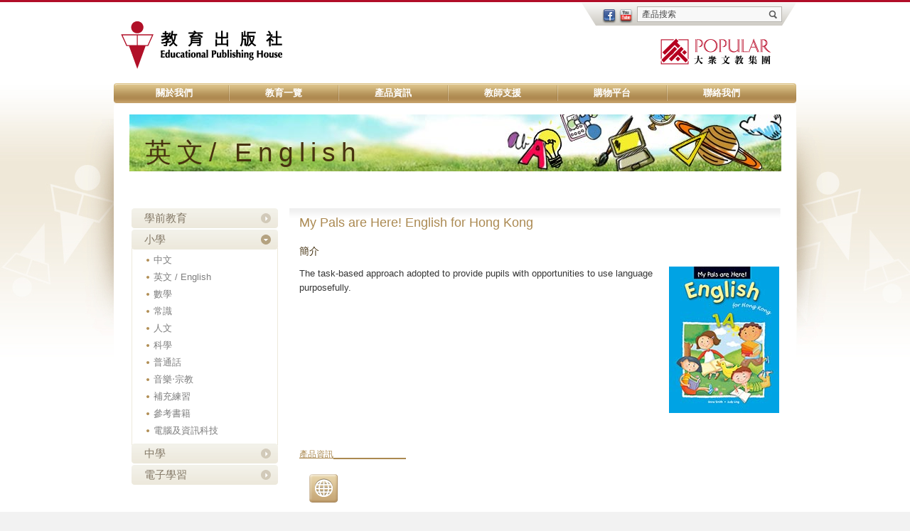

--- FILE ---
content_type: text/html;charset=UTF-8
request_url: https://ephhk.popularworldhk.com/zh/home/product/primary/english/detail.do?id=70
body_size: 5175
content:
<?xml version="1.0" encoding="UTF-8"?>
<!DOCTYPE HTML PUBLIC "-//W3C//DTD XHTML 1.0 Strict//EN" "http://www.w3.org/TR/xhtml1/DTD/xhtml1-strict.dtd">
<html xmlns="http://www.w3.org/1999/xhtml" xmlns:itsnat="http://itsnat.org/itsnat"><head id="head"><base href="https://ephhk.popularworldhk.com/"><title itsnat:nocache="true">英文</title><meta http-equiv="Content-Type" content="text/html; charset=utf-8"><meta name="keywords" itsnat:nocache="true" content="英文"><meta name="description" itsnat:nocache="true" content="英文"><meta name="viewport" content="width=device-width"><link href="favicon.ico" rel="shortcut icon"><link itsnat:nocache="true" id="css-app" rel="stylesheet" type="text/css" href="css/app.css"><link itsnat:nocache="true" id="css-dma" rel="stylesheet" type="text/css" href="css/dma.css"><link itsnat:nocache="true" id="css-style" rel="stylesheet" type="text/css" href="css/style.css"><script type="text/javascript" src="js/jquery-1.8.3.min.js"></script><script type="text/javascript" src="js/jquery.cycle.all.js"></script><script type="text/javascript" src="js/jquery.mousewheel.js"></script><script type="text/javascript" src="js/jquery.jscrollpane.min.js"></script><script type="text/javascript" src="js/jquery.colorbox-min.js"></script><script type="text/javascript" src="js/jquery.jcarousel.min.js"></script><script type="text/javascript" src="js/jquery.selectBox.min.js"></script><script type="text/javascript" src="js/init.js"> </script><script type="text/javascript" src="js/jquery-ui-1.10.3.custom.js"></script><link type="text/css" href="css/blitzer/jquery-ui-1.10.3.custom.css" rel="stylesheet"><script type="text/javascript" src="js/multiselect/js/jquery.multiselect.js"></script><script type="text/javascript" src="js/multiselect/js/jquery.multiselect.filter.js"></script><link type="text/css" href="js/multiselect/jquery.multiselect.css" rel="stylesheet"><!-- // user noty instead 
	<script src="js/jquery.pnotify.js" type="text/javascript"></script>
	<link type="text/css" href="css/pnotify/bootstrap.css" rel="stylesheet" />
	<link type="text/css" href="css/pnotify/jquery.pnotify.default.css" rel="stylesheet" />
	<link type="text/css" href="css/pnotify/jquery.pnotify.default.icons.css" rel="stylesheet" />
	--><script type="text/javascript" src="js/noty/packaged/jquery.noty.packaged.js"></script><script type="text/javascript" src="js/noty/mynoty.js"></script><link type="text/css" href="js/noty/themes/noty.css" rel="stylesheet"><script type="text/javascript" src="js/jquery.cascadingdropdown.js"></script><script itsnat:nocache="true" id="ga-comp" type="text/javascript" src="js/ga.js"></script><!-- Start Locale Dependent Resources --><link itsnat:nocache="true" id="css-lang" rel="stylesheet" type="text/css" href="css/zh-hk/style.css"><script itsnat:nocache="true" id="js-lang" type="text/javascript" src="js/zh-hk/init.js"> </script><!-- End   Locale Dependent Resources --><!-- Start Company Dependent Resources --><link itsnat:nocache="true" id="css-comp" rel="stylesheet" type="text/css" href="css/style_popular.css"><script itsnat:nocache="true" id="js-comp" type="text/javascript" src="js/init_popular.js"> </script><!-- End Company Dependent Resources --><!-- Start Company Locale Dependent Resources --><link itsnat:nocache="true" id="css-lang-comp" rel="stylesheet" type="text/css" href="css/zh-hk/style_popular.css"><!-- End Company Locale Dependent Resources --></head><body>
	<div class="wrapper" id="wrapper">
		<div class="container" itsnat:nocache="true" id="container">
	<!--Header-->
	<div id="header"><div id="header_0">
	<!--Header starts-->
	
	<script type="text/javascript">
		function submitUserInfo(passphrase) {
			var userId = document.getElementById("userId").value;
			var password = document.getElementById("password").value;
			var keepLogin = document.getElementById("keepLogin").checked;
			
			if (userId == null) {
				userId = "";
			}
			
			if (password == null) {
				password = "";
			}
			
			if (keepLogin == null) {
				keepLogin = "N" ;
			}			
			
			var message = userId + ":" + password + ":" + keepLogin + ":" + passphrase ;
			
			triggerStatelessEvent("frontend.member.login",'message',message);
			return false ;
		}		
	</script>
	
	
	<div class="header clearfix">
    <ul class="quickLinks clearfix"><li class="leftCorner"><li class="social clearfix" itsnat:nocache="true">  
          <a target="_blank" id="facebooklink" href="https://www.facebook.com/ephhk" class="fb">facebook</a>
          <a target="_blank" id="youtubelink" href="http://www.youtube.com/user/EPHvideo" class="youtube">youtube</a> 
       <li itsnat:nocache="true" id="memberinfo" style="display:none" class="logout">
       	<a href="memberprofile.do" id="username"></a>
       	[<a href="logout.do" id="logout">Logout</a>]
       <li class="search">
          <form id="searchBox" itsnat:nocache="true" action="/zh/search.do" method="post"> 
             <input value="產品搜索" name="search.keyword" id="header.product.search" type="text" class="field">
             <input type="submit" class="go" value="">
          </form>                
       <li class="rightCorner"></ul>
		<h1 itsnat:nocache="true" id="company_logo"> <a href="zh/home.do"> <img title="EPH (HK) 教育出版社" src="/web/images/ephhk-logo.png"> </a> </h1>
		<h1 class="groupLogo" itsnat:nocache="true"><img title="Popular Holdings Limited" src="img/logo-popular.png"></h1>
	</div> 
	<!--Header ends-->

</div></div>
	<!--Top menu-->
	<div class="topMenuContainer" id="topMenu"><div id="topMenu_0">
	<ul class="topMenu clearfix" itsnat:nocache="true" id="topmenulist"><li>
	  	<a href="javascript:void(0);">關於我們</a>
	  	<div class="submenu">
      	<ul><li>
	  	<a href="zh/home/aboutus/background.do">背景</a>
	  	
	  <li>
	  	<a href="zh/home/aboutus/value.do">核心價值</a>
	  	
	  <li>
	  	<a href="zh/home/aboutus/populargroup.do">大衆文教集團</a>
	  	
	  <li>
	  	<a href="zh/home/aboutus/popularfoundation.do">大衆教育發展基金</a>
	  	
	  </ul>
      </div>
	  <li>
	  	<a href="javascript:void(0);">教育一覽</a>
	  	<div class="submenu">
      	<ul><li>
	  	<a href="zh/home/ephsummary/preschool.do">學前教育</a>
	  	
	  <li>
	  	<a href="zh/home/ephsummary/primary.do">小學</a>
	  	
	  <li>
	  	<a href="zh/home/ephsummary/secondary.do">中學</a>
	  	
	  <li>
	  	<a href="zh/home/ephsummary/science_and_humanities.do">科學科‧人文科</a>
	  	
	  </ul>
      </div>
	  <li>
	  	<a href="zh/home/product.do">產品資訊</a>
	  	
	  <li>
	  	<a href="zh/home/editor.do">教師支援</a>
	  	
	  <li>
	  	<a target="_blank" href="zh/home/EPHmall.do">購物平台</a>
	  	
	  <li>
	  	<a href="javascript:void(0);">聯絡我們</a>
	  	<div class="submenu">
      	<ul><li>
	  	<a href="zh/home/contactus/enquiry.do">查詢</a>
	  	
	  <li>
	  	<a href="zh/home/contactus/team.do">學校服務團隊</a>
	  	
	  <li>
	  	<a href="zh/home/contactus/salepoint.do">代理銷售地點</a>
	  	
	  <li>
	  	<a href="zh/home/contactus/enquiry_form.do">查詢表格</a>
	  	
	  </ul>
      </div>
	  </ul>

</div><div id="topMenu_1"><p>&nbsp;</p>
<link type="text/css" href="http://ephhk.popularworldhk.com/web/css/ephhk_customer.css" rel="stylesheet">
<p>&nbsp;</p>
</div></div>
	<div class="innerContainerTop"></div>
	<div class="innerContainer">
		<div class="innerContent clearfix">
	    <div class="innerBanner" id="innerBanner"><div id="innerBanner_0"><img src="/file/image/eph_banner_common/PRI_titlebanner-T_022.jpg"><div class="title">英文/ English</div></div></div>
	    <div class="breadcrumb" itsnat:nocache="true" id="breadcrumb"><div id="breadcrumb_0"><span></span></div></div>
	    <div class="innerContentLeft" id="innerContentLeft"><div id="innerContentLeft_0">
	<h3 style="display:none;" itsnat:nocache="true" id="sidemenu.title">${sidemenu.title}</h3>
  <ul class="leftMenu" itsnat:nocache="true" id="leftMenu"><li>
    	<a href="zh/home/product/presch.do">學前教育</a>
    	<ul><li>
    	<a href="zh/home/product/presch/integrated.do">主題綜合教材</a>
    	
    <li>
    	<a href="zh/home/product/presch/chinese.do">語文</a>
    	
    <li>
    	<a href="zh/home/product/presch/english.do">英文 / English</a>
    	
    <li>
    	<a href="zh/home/product/presch/maths.do">認知／數學</a>
    	
    <li>
    	<a href="zh/home/product/presch/general.do">常識／科學</a>
    	
    <li>
    	<a href="zh/home/product/presch/mandrain.do">普通話</a>
    	
    <li>
    	<a href="zh/home/product/presch/mrc.do">音樂‧宗教</a>
    	
    <li>
    	<a href="zh/home/product/presch/supplementary.do">補充練習</a>
    	
    <li>
    	<a href="zh/home/product/presch/reference.do">參考書籍</a>
    	
    </ul>
    <li class="current">
    	<a href="zh/home/product/primary.do">小學</a>
    	<ul><li>
    	<a href="zh/home/product/primary/chinese.do">中文</a>
    	
    <li>
    	<a href="zh/home/product/primary/english.do">英文 / English</a>
    	
    <li>
    	<a href="zh/home/product/primary/maths.do">數學</a>
    	
    <li>
    	<a href="zh/home/product/primary/general.do">常識</a>
    	
    <li>
    	<a href="zh/home/product/primary/humanities.do">人文</a>
    	
    <li>
    	<a href="zh/home/product/primary/science.do">科學</a>
    	
    <li>
    	<a href="zh/home/product/primary/mandarin.do">普通話</a>
    	
    <li>
    	<a href="zh/home/product/primary/mrc.do">音樂‧宗教</a>
    	
    <li>
    	<a href="zh/home/product/primary/supplementary.do">補充練習</a>
    	
    <li>
    	<a href="zh/home/product/primary/reference.do">參考書籍</a>
    	
    <li>
    	<a href="zh/home/product/primary/eIT.do">電腦及資訊科技</a>
    	
    </ul>
    <li>
    	<a href="zh/home/product/secondary.do">中學</a>
    	<ul><li>
    	<a href="zh/home/product/secondary/english.do">英文 / English</a>
    	
    <li>
    	<a href="zh/home/product/secondary/maths.do">數學</a>
    	
    <li>
    	<a href="zh/home/product/secondary/ict.do">電腦及資訊科技 / ICT</a>
    	
    <li>
    	<a href="zh/home/product/secondary/supplementary.do">補充練習</a>
    	
    <li>
    	<a href="zh/home/product/secondary/reference.do">參考書籍</a>
    	
    </ul>
    <li>
    	<a href="zh/home/product/elearning.do">電子學習</a>
    	<ul><li>
    	<a href="zh/home/product/elearning/KiddieWorld.do">KiddieWorld 互動學習平台</a>
    	
    <li>
    	<a href="zh/home/product/elearning/esmart.do">e-Smart 學習管理系統</a>
    	
    </ul>
    </ul>

</div></div>
	    <div class="innerContentRight" itsnat:nocache="true" id="innerContentRight"><div id="innerContentRight_0">
   <div class="productTitleBg" itsnat:nocache="true">
       <h4 id="productTitle">My Pals are Here! English for Hong Kong</h4> 
   </div>
   <div class="productIntro clearfix" itsnat:nocache="true">
       <h5 id="product.intro">簡介</h5>
       <ul class="productIntroList clearfix" id="productIntro"><p>The task-based approach adopted to provide pupils with opportunities to use language purposefully.</p>
</ul>
       <img class="productIntroImg" src="/file/image/eph_primary_productlist/english/My Pals are Here! English for Hong Kong_book cover_72dpi.jpg" id="productThumbnail">
   </div>
   
   <ul class="btnQuickLinks clearfix" itsnat:nocache="true" id="quicklink"><p>​</p>
<link type="text/css" href="/web/css/ephhk_customer.css" rel="stylesheet">
<link type="text/css" href="/web/css/related_icon.css" rel="stylesheet"><script type="text/javascript" src="/web/js/custom_icon.js" language="javascript"></script>
<h1><u><span style="font-size:12px;">產品資訊</span>&nbsp;&nbsp;&nbsp; &nbsp; &nbsp; &nbsp;&nbsp; &nbsp;&nbsp;&nbsp;&nbsp;&nbsp;&nbsp; </u></h1>

<ul class="btnQuickLinks clearfix"><li alt="學科網站" class="btnQuickLink btnQuickLinks-03"><a target="_blank" href="http://mypals.ephhk.com/">03</a></ul>
</ul>   

   <table class="productdetailTable" itsnat:nocache="true" id="productdetailTable"><colgroup>
         <col width="140">
         <col width="200">
         <col width="140">
         <col width="200">
     </colgroup><tbody></tbody></table>    
   <div class="productAccordionContainer defaultShowAll" itsnat:nocache="true" id="productAccordionContainer">
       <div class="btnExpandCollapse clearfix">
           <a class="btnExpand" href="javascript:;"></a>
           <a class="btnCollapse hide" href="javascript:;"></a>                        
       </div>
  <h5 class="productAccordionHeader"><a href="javascript:;">教材特色</a></h5><div class="productAccordionContent productIntroList productInnerBullet" id="1762287826281"><ul><li>Major language areas covered, such as the four language skills, grammar, text types and phonemic awareness.<li>Units organised by themes. A simple narrative runs through each theme to provide an example of the use of the text type in focus.<li>Phonics are introduced to strengthen pupils' foundation of accurate pronunciation.<li>Task sheets provided for children's practice of different language items and generic skills.</ul>
</div><h5 class="productAccordionHeader"><a href="javascript:;">教師資源</a></h5><div class="productAccordionContent productIntroList productInnerBullet" id="1762287826289"><table border="0" cellspacing="0" width="534" height="140" cellpadding="0"><tbody><tr><td>
			<ul><li>Teacher's Editions</ul>
			</td><td>2 books for each level</td></tr><tr><td valign="top">
			<ul><li>Workbooks (Teacher's Edition)</ul>
			</td><td valign="top">2 books for each level</td></tr><tr><td valign="top">
			<ul><li>Teacher's Resource CD-ROMs</ul>
			</td><td valign="top">2 sets for each level</td></tr><tr><td valign="top">
			<ul><li>Teaching Assist Pack</ul>
			</td><td valign="top">2 sets for each level</td></tr><tr><td valign="top">
			<ul><li>Teaching Aids</ul>
			</td><td valign="top">&nbsp;</td></tr><tr><td valign="top">
			<ul><li>Pin-me-up posters</ul>
			</td><td valign="top">&nbsp;</td></tr></tbody></table>
</div><h5 class="productAccordionHeader"><a href="javascript:;">學生資源</a></h5><div class="productAccordionContent productIntroList productInnerBullet" id="1762287826290"><table border="0" cellspacing="0" width="534" height="140" cellpadding="0"><tbody><tr><td>
			<ul><li>Pupil's Book &nbsp; &nbsp; &nbsp; &nbsp; &nbsp; &nbsp; &nbsp; &nbsp; &nbsp; &nbsp; &nbsp; &nbsp; &nbsp;&nbsp;</ul>
			</td><td>2 books for each level</td></tr><tr><td valign="top">
			<ul><li>Workbooks</ul>
			</td><td valign="top">2 books for each level</td></tr><tr><td valign="top">
			<ul><li>Grammar Practice</ul>
			</td><td valign="top">2 books for each level</td></tr><tr><td valign="top">
			<ul><li>Active Listening</ul>
			</td><td valign="top">2 books for each level</td></tr><tr><td valign="top">
			<ul><li>Living Textbooks</ul>
			</td><td valign="top">2 sets for each level</td></tr><tr><td valign="top">
			<ul><li>Audio CDs</ul>
			</td><td valign="top">2 sets for each level</td></tr></tbody></table>
</div></div>                                                                  
  <a itsnat:nocache="true" id="button.back" href="javascript:window.history.back();" class="btnBack"></a>

</div></div>	        
    </div>
	</div>
	<div id="footer"><div id="footer_0">
	        <!--Footer starts-->
        <div class="footer" id="footer">
          <div class="footer_content clearfix">
             <div class="footer_leftContent">
                 <div class="left"><img src="img/bottom-logo.png"></div>
                 <div class="pulldown-container">                
                    <div class="filter">大眾文教集團教育品牌</div>
                    <div class="pulldown">
                       <div class="pulldownInner">
                           <div class="pulldownInner-item" itsnat:nocache="true" id="company_list">
                                                              
                           <a href="http://ani.popularworldhk.com/zh/home.do">A &amp; I  Education</a><a href="http://ephhk.popularworldhk.com/zh/home.do">EPH (HK) 教育出版社</a><a href="http://ephmo.popularworldhk.com/zh/home.do">EPH Macau 教育出版社有限公司</a><a href="http://www.edusmart.hk/zh/home.do">EduSmart</a><a href="http://jp.popularworldhk.com/zh/home.do">JumpStart 躍思教育出版社</a><a href="http://www.kampui.com.hk/zh/home.do">Kam Pui 金培企業有限公司</a><a href="http://pl.popularworldhk.com/zh/home.do">Pan Lloyds 樂思教育出版有限公司</a><a href="http://poplearn.popularworldhk.com/zh/home.do">PopLearn 衆課堂</a><a href="http://www.popularworldhk.com/zh/home.do">Popular Holdings (HK)</a><a href="http://www.smartedutravel.hk/zh/">Smart Education Travel 學知旅</a><a href="http://www.wonderkids.com.hk/zh/home.do">WonderKids 童樂園</a><a href="http://yc.popularworldhk.com/zh/home.do">Yuk Choi Bookstore 育才書店</a></div>                                                                                
                       </div>
                    </div> 
                 </div> 
             </div>
             <div class="footer_rightContent" itsnat:nocache="true">
                <div class="footer_copyright" id="copyright">&copy; 2014 教育出版社有限公司  版權所有</div>
                <ul class="clearfix" itsnat:nocache="true" id="links"><li><a href="zh/privacy.do">私隱政策</a><li><a href="zh/pics.do">收集個人資料聲明</a><li><a href="zh/tou.do">使用條款</a><li><a href="zh/tos.do">訂閱條款</a></ul>
            </div>
         </div>   
      </div>
      <!--Footer ends-->

</div></div>	

</div>
	</div>	

<script type="text/javascript" id="generateStatelessEventScript">
function triggerStatelessEvent(docName, paramName, value) {
	if (typeof document.getItsNatDoc == "undefined" || docName == "undefined") {
		return; // Too soon, page is not fully loaded
	}
	var itsNatDoc = document.getItsNatDoc();
	var evt = itsNatDoc.createEventStateless();
	evt.setExtraParam('itsnat_doc_name',docName);
	evt.setExtraParam(paramName, value);
	itsNatDoc.dispatchEventStateless(evt,3, 1000000);
}
</script><script type="text/javascript" src="/zh/home/product/primary/english/detail.do;jsessionid=+hh4A4MeHNS3MW7SI5CjIPtl.undefined?itsnat_action=load_script&itsnat_file=itsnat.js,itsnat_w3c.js&time=1754032052754" id="itsnat_load_script_1"></script><script type="text/javascript" id="itsnat_load_script_2">(function(){

var win = window;
var itsnat = itsnat_init_w3c(win);
var itsNatDoc = new itsnat.W3CHTMLDocument();
itsNatDoc.init(document,win,3,7,"1762287825909_29267","ss_1188578","cd_2","/zh/home/product/primary/english/detail.do;jsessionid=+hh4A4MeHNS3MW7SI5CjIPtl.undefined",true,"null",4,true,2);
var elem = itsNatDoc.getNode([null,"cn_1","de,bo,0,0,1,0,2,0,3,0,0",["cn_2","cn_3"]]);
elem.value = "產品搜索";
var elem = itsNatDoc.getNode(["cn_2","cn_4","1"]);
elem.value = "";

})();</script></body></html>

--- FILE ---
content_type: text/css;charset=UTF-8
request_url: https://ephhk.popularworldhk.com/css/app.css
body_size: 97
content:
.columnL3{ float:left; width:206px; margin-right:20px;}
.columnM3{ float:left; width:510px; margin-right:18px;}
.columnR3{ float:left; width:206px;}



--- FILE ---
content_type: text/css;charset=UTF-8
request_url: https://ephhk.popularworldhk.com/css/dma.css
body_size: 83
content:
@CHARSET "UTF-8";
.productInnerBullet{ float:none !important;}

--- FILE ---
content_type: text/css;charset=UTF-8
request_url: https://ephhk.popularworldhk.com/css/style.css
body_size: 9577
content:
/* -------------
 * Reset
 * ------------- */
html, body {margin:0; padding:0; border:0; width:100%; height:100%; font-family:Arial, Helvetica, sans-serif; font-size:85%; color:#333; line-height:160%;}
body,div,dl,dt,dd,ul,ol,li,h1,h2,h3,h4,h5,h6,pre,form,fieldset,input,textarea,p,blockquote,th,td { margin:0; padding:0; outline: 0; }
body *{ outline:none; -webkit-text-size-adjust:none;}
a { outline: 0; text-decoration:none; }
a:hover {text-decoration:none; }
table, tbody, tfoot, thead, tr, th, td { margin: 0; padding: 0; vertical-align:top; }
table { border-collapse:collapse; border-spacing:0; }
fieldset,img { border:0; }
address,caption,cite,code,dfn,th,var { font-style:normal; font-weight:normal; }
ol,ul {list-style:none; }
caption,th { text-align:left; }
h1,h2,h3,h4,h5,h6 { font-size:100%; font-weight:normal; }
q:before,q:after { content:''; }
abbr,acronym { border:0; }
input, select, textarea {font-family:Arial, Helvetica, sans-serif;}
.left {float:left;}
.right {float:right;}
.clear {clear:both;}
.hide {display:none;}
.center {text-align:center;}
.bold{ font-weight:bold;}
.no-border{border:none !important;}
.no-bg{background:none !important;}
.clearfix {display: inline-block;}
.clearfix:after {content: " "; display: block; height: 0; clear: both; font-size: 0; visibility: hidden;}
.clearfix {display: block;}
sub,sup { font-size: 75%; line-height: 0; position: relative; vertical-align: baseline;}
sup { top: -0.5em;}
sub { bottom: -0.25em;}


/* -------------
 * Common Style
 * ------------- */
html{ overflow-y: scroll;}
body{ position:absolute; background:#f2f2f2; font-family:Arial,Helvetica,sans-serif; font-size:13px; color:#363636;}
.wrapper{ min-width:960px;}
.container{ width: 100%; position:relative; margin:0 auto;}
.innerContainer{ width:960px; margin:0 auto;  background:#fff; min-height:600px; padding-top:3px;}

.pulldown-container .filter { width:227px; height:23px; background: url(../img/bg-member-list.jpg) no-repeat 0 0; cursor: pointer; line-height:23px; overflow: hidden; padding-left:8px; color:#474747; font-size:12px;}
.pulldown-container .pulldown { position: absolute; display:none; width:90px; z-index:100; background:#000; border:1px solid #2f2f2f; border-top:0;}
.pulldown-container .pulldown a { display: block; padding:0 6px; color:#757575; font-size:10px; line-height:135%;}
.pulldown-container .pulldown a:hover { color: #000; }


/* -------------
 * Header
 * ------------- */
.header{ position:relative; z-index:1001; width:960px; margin:0 auto; padding-bottom:10px;  font-size:12px;}
.header h1{ float:left; margin:20px 0 0 10px;}
.header h1 img{ display:block;}
.header .groupLogo{ float:right; margin:50px 25px 12px 0;}
.header a{ color:#2a2a2a;}
.header a:hover{ color:#666;}
.header .quickLinks{ position:absolute; right:0; top:4px; /*padding:4px 0 0;*/ background: url(../img/bg-mid-corner.png) repeat-x 0 0;}
.header .quickLinks li{ float:left; margin-top:5px;}
.header li.leftCorner{ width:20px; height:32px; margin-top:0; background:url(../img/bg-left-corner.png) no-repeat 0 0;}
.header li.rightCorner{ width:20px; height:32px; margin-top:0; background:url(../img/bg-right-corner.png) no-repeat 0 0;}
.header li.social{ margin:9px 0 0 5px;}
.header .login{ position:relative; margin-left:15px; background:#f8f8f8; border:1px solid #b6b4ae;}
.header .search{ margin-left:5px;}
.header .lang{ margin-left:14px;}
.header .social a{ float:left; width:20px; height:20px; margin-left:4px; text-indent:-9999px;}
.header .social .fb{ background:url(../img/btn-fb.png) no-repeat 0 0;}
.header .social .youtube{ background:url(../img/btn-youtube.png) no-repeat 0 0;}
.header .login .btnLogin{ display:block; width:142px; height:20px; line-height:20px; padding:0 7px; background:url(../img/btn-login.png) no-repeat 138px 7px; color:#474747; font-size:12px; }
.header .login .btnLogin:hover, .header .login .btnLogin.current{ background:url(../img/btn-login-on.png) no-repeat 138px 7px; color:#a40c23;}
.header .loginBox{ display:none; position:absolute; z-index:1002; width:250px; padding:2px; background:#fff; font-size:13px;}
.header .loginBox .formRow{ margin-top:8px;}
.header .loginBox input[type='text'], .header .loginBox input[type='password']{ width:210px; height:15px; line-height:15px; padding:3px; border:1px solid #d6d6d6; color:#4c4c4c; background:#f9f9f9;}
{ color:#f9f9f9}
.header .loginBox .btns{ margin-top:12px}
.header .loginBox .btns *{ float:left; height:25px; margin-right:6px;}
.header #login{ width:63px; border:0; cursor:pointer; text-indent:-9999px;}
.header .btnReg{ width:83px; text-indent:-9999px;}
.header #login:hover, .header .btnReg:hover{ background-position:left bottom;}
.header .btnForgotPW{ position:relative; top:6px; color:#5c5c5c; font-size:11px;}
.header .btnForgotPW:hover{ color:#000;}
.header .loginBox form{ padding:4px 16px 12px; background:#d5d5d5 url(../img/bg-login-box.png) repeat-x 0 0;}
#searchBox{ position:relative; width:202px; height:20px; line-height:20px; border:1px solid #b6b4ae; background:#f8f8f8;}
#searchBox input{ border:0; color:#474747; font-size:12px; background:none;}
#searchBox .field{ border:0; padding:3px 6px 5px; width:170px; }
#searchBox .go{ width:13px; height:13px; position:absolute; right:5px; top:4px; background:url(../img/btn-search.png) no-repeat 0 0; cursor:pointer;}
.header .lang a{ float:left; padding:0 8px; color:#2a2a2a; font-size:12px;}
.header .lang a:first-child{ background:url(../img/line-lang.png) no-repeat right 3px; padding:0 8px 0 0; }
.header .lang a:hover, .header .lang a.current{ color:#666;}
#keepLogin{ position:relative; top:2px; margin-left:2px;}


/* -------------
 * Top Menu
 * ------------- */
.topMenuContainer{ position:relative; z-index:1000; width:960px; margin:0 auto;}
.topMenu{ margin-left:9px;}
.topMenu>li{ position:relative; float:left; padding-right:2px;}
.topMenu>li.last{ background:none;}
.topMenu>li>a{ display:block; padding:0 62px 0 64px; font-size:13px; font-weight:bold; /*letter-spacing:1.2px;*/letter-spacing:0;}
.topMenu>li a{ /*font-family:Arial,"微軟正黑體",Helvetica,sans-serif;*/font-family:Arial,Helvetica,新細明體,sans-serif;}
.topMenu-arrow{ display:none; position:absolute; bottom:-8px; left:50%; z-index:1000; margin-left:-8px; width:16px; height:10px; }

.topMenu .submenu{ position:absolute; display:none; border:4px solid #fff; background:#e3e3e3 url(../img/bg-submenu.png) repeat-x 0 0; }
.submenu li ul li{ padding-left:15px; background:url(../img/bullet-submenu-li.png) no-repeat 0 8px; }
.submenu li a{ display:block; padding:2px 0; color:#333333; font-size:13px; letter-spacing:1.2px; font-weight:bold;}
.submenuLi{ float:left; width:170px;}
.submenu ul li ul{ padding:15px 12px;}


/* -------------
 * Footer
 * ------------- */
.footer{ position:relative; z-index:1000; background:#f2f2f2; font-size:12px; }
.footer_content{width:960px; margin:0 auto; padding:17px 0 30px;}
.footer_leftContent {float:left; position:relative; width:430px;}
.footer_rightContent {float:right; position:relative; max-width:450px; margin-top:5px; color:#616161;}
.footer_rightContent ul { /*clear:both;*/ float:left; margin-right:-12px;}
.footer_copyright{ /*float:left; margin-right:12px;*/ float:left;}
.footer_rightContent ul li{ float:left; }
.footer_rightContent ul li a { padding:0 12px; background:url(../img/bg-footer-li.png) no-repeat left center; color: #757575;}
.footer_rightContent ul li:first-child a{ background:none;}
.footer_rightContent ul li a:hover { color:#000;}

.footer .pulldown-container{ float:left; margin:4px 0 0 20px;}
.footer .pulldown{ position:absolute; bottom:25px; left:191px; width:225px; padding:0 2px 0 2px; border:1px solid #ccc; border-top:0; background:#fff url(../img/bg-footer-pulldown.png) no-repeat center bottom;}
.footer .pulldownInner{ border-top:3px solid #b10d28; padding:7px 5px 0;}
.pulldownInner-item{ padding:0 2px 15px; margin-bottom:5px; border-bottom:1px solid #ccc;}
.pulldownInner-item.last{ border:0;}
.pulldownInner-item h6{ color:#b34848; font-size:10px; line-height:160%;}
.pulldownInner-item a{ color:#ccc; font-size:10px;}


/* -------------
 * Home
 * ------------- */
.home_cycleBg{ position:relative; /*left:-1px;*/ height:422px; margin:0px 0 5px; background: url(../img/bg-banner-cycle.png) no-repeat center bottom; }
.home_cycleContainer{ width:954px; margin:0 auto 0; overflow:hidden; position:relative; /*left:-1px;*/}
.home_cycleItem{ width:954px; height:408px;}
.home_cycleItem a{ position:absolute; right:42px; top:260px; display:block; height:20px; padding-right:20px; color:#9e0831; font-size:16px;  }

.home_cycleThumb{ position:absolute; right:30px; bottom:26px; z-index:100; }
.home_cycleThumb li{ float:left;}
.home_cycleThumb li a{ display:block; width:23px; height:23px;}
.home_cycleThumb li a:hover, .home_cycleThumb li.activeSlide a{ background-position:left bottom;}
/*.home_cycleThumb{position:relative; z-index:1000; width:953px; margin:-53px auto 0;}
.home_cycleThumb li{ float:left}
.home_cycleThumb li a{ display:block; width:172px; height:34px; padding:15px 10px 10px; background: url(../img/bg-banner-cycle-control.jpg) no-repeat 0 0; font-size:14px; color:#363636; text-align:center;}
.home_cycleThumb li.last a{ width:165px;}
.home_cycleThumb li a:hover, .home_cycleThumb li.activeSlide a{ background-position:left bottom; color:#704c14;}*/

.home_contentContainer{ width:960px; margin:0 auto; background: url(../img/bg-content-container.png) no-repeat 187px 0; height:315px;}
.home_latestNewsContainer{ float:left; width:206px; margin-right:20px;}
.home_latestNewsContent h3{ height:28px; margin-bottom:10px; padding-left:18px; line-height:28px; font-size:13px;}
.home_latestNewsContent h3, .inner_latestNewsContent h3, .tabBox-menu .tabBox-menu-mid, .highlights-accordian-title a{ font-family:Arial,"微軟正黑體",Helvetica,sans-serif;}
.home_latestNews-jcarousel li{ padding:0 2px 12px; border-bottom:1px dotted #d7d7d7;}
.home_latestNews-jcarousel .noBorder{ border-bottom:1px dotted #fff;}
.home_latestNews-jcarousel li span{ display:block; float:left;}
.home_latestNews-jcarousel .latestNews-img{ margin-right:13px; width:69px; text-align:center;}
.home_latestNews-jcarousel .latestNews-date{ width:120px; font-weight:bold; line-height:18px; font-size:12px;}
.home_latestNews-jcarousel .latestNews-title{ width:120px; line-height:140%;}
.home_latestNews-jcarousel .latestNews-title a{ color:#5e5e5e; font-size:12px; line-height:130%;}
.home_latestNews-jcarousel .latestNews-title a:hover{color:#000;}

.home_booksContainer{ float:left; width:510px; margin-right:18px;}
.home_books-tabMenu { margin-bottom:35px;}
.home_books-tabMenu li{ float:left; width:151px; height:30px; line-height:25px; cursor:pointer; text-align:center; font-size:13px; font-weight:bold; color:#837866;}
.home_books-tabMenu li:hover, .home_books-tabMenu li.current{ background-position:left bottom!important; color:#fff;}
.home_booksContainer .tabBox-content{ background: url(../img/bg-books-tab-content.png) no-repeat 40px 51px; padding:30px 25px; margin-left:4px;}
.home_booksContainer .tabBox-menu .tabBox-menu-mid{ padding:0 40px;}
.home_booksContainer .tabBox-menu{ margin-left:5px;}

.home_highlightsContainer{ float:left; width:206px;}
.highlights-accordian-title a{ display:block; height:28px; line-height:28px; padding-left:15px; font-size:13px; font-weight:bold; }
.highlights-accordian-title a:hover{ color:#fff; background-position:0 -28px;}
.highlights-accordian-title.current a{ color:#fff; background-position:0 bottom;}
.highlights-accordian-content{ margin:8px 0 18px;}
.highlights-accordian-content iframe{ margin-left:3px;}


/* -------------
 * Inner
 * ------------- */
.innerContent h3{ font-size:18px; margin-bottom: 15px;}
.innerContent h4{ font-size:18px; margin-bottom: 15px;}
.innerContent h5{ font-size:14px; margin-bottom: 12px;}
.innerContent h6{ font-size:13px; margin-bottom: 12px;}
.innerContent a{ color: #b7274c}
.innerContent a:hover{}
.innerContent p{ margin-bottom:15px;}
.innerContainerTop{ height:13px; background:url(../img/bg-innercontainer-top.png) no-repeat center 0;}
.innerContent{ min-height:400px; padding:0 22px 20px;}
.innerBanner{ position:relative; margin-bottom:30px; min-height:80px;}
.defaultBanner{ height:80px;}
.innerBanner .title{ position:absolute; left:22px; top:35px; font-size:37px; line-height:100%; letter-spacing:8px; font-family:Arial,"微軟正黑體",Helvetica,sans-serif;}
.innerContentLeft{ float:left; width:206px; margin:0 16px 0 3px;}
.innerContentLeft>div{ margin-bottom:10px;}
.innerContentRight{ float:left; width:691px;}
.innerContentRight a:hover{ text-decoration:underline;}
/*.innerContentRight ul, .innerContentRight ul li { list-style:disc; margin-left:10px;}*/
.imgRight{ float:right; margin-left:30px;}
.imgLeft{ float:left; margin-left:30px;}
.innerTitle{ margin-bottom:10px; font-size:18px;}


.tabBox{ position:relative; margin-bottom:25px;}
.tabBox-menu{ position:relative; z-index:100;}
.tabBox-menu li{ float:left; height:38px; margin-right:2px;}
.tabBox-menu a{ cursor:pointer; display:inline-block; font-size:13px;}
.tabBox-menu a span{ float:left;}
.tabBox-menu .tabBox-menu-left{ width:5px; height:30px; background-position:left top;}
.tabBox-menu .tabBox-menu-mid{ width:auto; height:30px; line-height:25px; padding:0 60px 0; background-position:center top;}
.tabBox-menu .tabBox-menu-right{ width:5px; height:30px; background-position:right top;}
.tabBox-content{ position:relative; /*top:-6px;*/ padding:25px; background:#f5f5f5;}
.thPhoto{ width:84px;}
.thName{ width:63px;}
.thTel{ width:82px;}
.thPosition{ width:83px;}
.thDistrit{ width:152px;}
.commonTable th{ padding:4px 18px; border-right:1px solid #fff; color:#fff; font-size:14px;}
.commonTable td{ padding:22px 18px; border-right:1px solid #fff; color:#363636; font-size:14px;}
.commonTable td.first{ padding:22px 12px;}
.commonTable td.last, .commonTable th.last{ border:0;}

.commonDl{ margin-bottom:16px;}
.commonDl dt{ clear:left; float:left; width:205px; margin-right:40px; line-height:120%;}
.commonDl dd{ float:left; width:150px; color:#363636; line-height:120%;}
.thHK, .thMacau{ width:50%; text-align:center;}
.locationDl{ margin-bottom:0;}
.locationDl dt{ width:32px; margin-bottom:3px;}
.locationDl dd{ width:110px; margin-bottom:3px;}

.productSlideBg{ position:relative; width:691x; height:299px; padding-bottom:29px; margin-bottom:10px; background: url(../img/bg-product-slide.png) no-repeat left bottom;}
.productSlide{ width:691x; height:299px;}
.productSlide-pager{ position:absolute; left:50%; bottom:40px; float:left; z-index:100; }
.productSlide-pager li{ position:relative; left:-50%; float:left; margin-right:4px;}
.productSlide-pager li a{ display:block; width:18px; height:17px;}
.productSlide-pager li a:hover, .productSlide-pager li.activeSlide a{ background-position:left bottom;}

.promoSlideContainer{ position:relative; width:691x; margin-bottom:16px;}
.promoSlide{ width:691x;}
.promoSlide-pager{ position:absolute; left:50%; top:270px; float:left; z-index:100; }
.promoSlide-pager li{ position:relative; left:-50%; float:left; margin-right:4px;}
.promoSlide-pager li a{ display:block; width:18px; height:17px;}
.promoSlide-pager li a:hover, .promoSlide-pager li.activeSlide a{ background-position:left bottom;}
.slideDesc h5{ margin:6px 0 3px;}
.productPromo{ margin-bottom:15px;}
.productPromo li a, .productPromo li img{ display:block;}
.productPromo .title{ display:block; margin-top:4px; font-size:14px; color:#473210;}

.inner_booksContainer{ margin:35px 0; background: url(../img/bg-inner-carousel-book.png) no-repeat -44px 23px;}
.inner_booksContainer .tabBox-content{ background: url(../img/shadow-inner-carousel-book.png) no-repeat 11px 31px; padding:30px 25px; margin-left:4px;}
.innerContent .inner_booksContainer h5{ margin-bottom:3px;}

.productPromo li{ float:left;}
.productPromo li:first-child{ margin-right:20px;}
/*.featureBook{ margin-bottom:20px;}*/
.featureBook a img{ max-width:690px;}
.productsList{ margin:0 -14px 8px 0; #margin:0 -14px 20px 0; float:left;}
.productsList li{ overflow:hidden; float:left; width:308px; height:145px; padding:20px 15px 15px; margin:0 14px 12px 0; }
.productsList li span{ display:block; float:left;}
.productImg{ margin-right:18px; width:104px; height:142px; overflow:hidden; text-align:center;}
.productName{ width:185px; height:62px; overflow:hidden; margin-bottom:0px; font-size:14px;}
.productDesc{ width:185px; height:45px; overflow:hidden; margin-bottom:15px; color:#5e5e5e; font-size:14px;}
.btnDetail{ float:left; width:91px; height:25px; text-indent:-9999px;}
.btnDetail:hover{ background-position:left bottom;}
.btnPrev{ float:left; width:63px; height:25px; text-indent:-9999px;}
.btnNext{ float:right; width:61px; height:25px; text-indent:-9999px;}
.bottomBtns{ clear:both;}
.bottomBtns a:hover{ background-position:left bottom; }
.bottomBtns .btnPrev.disable, .bottomBtns .btnNext.disable{ background-position:left top; cursor:default;}

.productTitleBg{ margin-bottom:20px; padding:10px 0 0 14px; background: url(../img/product-title-bg.jpg) no-repeat 0 0;}
.productIntro{ padding-left:14px; margin-bottom:10px;}
.productIntro .productIntroTitle{font-weight:bold; font-size:14px; line-height:1em; margin-bottom:15px;}
.productIntroList{ float:left; width:500px; margin-right:20px; }
ul.productIntroList {margin-left:0;}
ul.productIntroList li {list-style:none;margin-left:0; }
.productIntroImg{ float:left; width:155px;}
.btnQuickLinks{ padding-left:14px; margin-bottom:6px;}
ul.btnQuickLinks {margin-left:0;}
ul.btnQuickLinks li{ float:left; list-style:none;margin-left:0;}
.btnQuickLinks li a{ display:block; width:41px; height:40px; margin-right:3px;}
.btnQuickLink a{ text-indent:-9999px;}
.productAccordionContainer{ margin-bottom:20px;}
.productAccordionContainer .productAccordionHeader{ clear:both; margin-bottom:2px;}
.productAccordionHeader a{ display:block; height:28px; line-height:28px; padding-left:15px; font-size:13px; color:#fff;}
.productAccordionHeader a:hover{background-position:0 -28px; color:#ffffff;}
.current.productAccordionHeader a{background-position:0 bottom; color:#ffffff;}
.productAccordionContent{ display:none; margin:8px 12px 18px;}
.productAccordionContent.defaultShow{ display:block;}
.btnExpand{ float:right; width:61px; height:11px; margin-bottom:5px; text-indent:-9999px;}
.btnExpand:hover{ background-position:left bottom;}
.btnCollapse{ float:right; width:61px; height:11px; margin-bottom:5px; text-indent:-9999px;}
.btnCollapse:hover{ background-position:left bottom;}

.btnBack{ display:block; width:63px; height:25px; text-indent:-9999px;}
.btnBack:hover{ background-position:left bottom; }

.cbox-container{ padding:0 25px 30px 30px; background:#fff;}
.cbox-content{  width:/*745px*/812px; height:420px; overflow:hidden;}
.cbox-container p{ margin-bottom:20px;}
.cbox-date{ margin-bottom:4px; font-size:12px; font-weight:bold;}
.cbox-title{ margin-bottom:8px; font-size:14px;}
.cbox-img{ margin-bottom:15px;}

/*#month{ width:200px;}*/
.innerContent form label{ float:left; margin-right:7px; font-size:12px; color:#8996a9; }
.innerContent form input{ float:left;}
.innerContent form select{ float:left; margin-right:5px;}
.innerContent form input[type="radio"], .innerContent form input[type="checkbox"]{ margin:4px 5px 0 0; #margin:0 5px 0 0;}
.submitBtn{ width:86px; height:25px; border:0; margin-right:8px;}
.resetBtn{ width:63px; height:25px; border:0;}
.btnSubmit{ width:86px; height:25px; margin-bottom:10px; border:0; text-indent:-9999px;}
.submitBtn:hover, .resetBtn:hover, .btnSubmit:hover{ background-position:left bottom; cursor:pointer;}

.productdetailTable{ margin:18px 0 40px 10px;}
.productdetailTable, .productdetailTable td, .productdetailTable th{ border:1px solid #fff;}
.productdetailTable th{ padding:6px 19px; color:#fff;}
.productdetailTable td{ padding:6px 19px;}

.productIntroImg{ max-width:155px;}
.productImg img{ max-width:104px;}
.productPromo li a{ max-width:335px;}
.commonTable td.first img{ max-width:97px;}
.innerContentRight .imgRight{ max-width:219px;}
.latestNews-img img{ max-width:69px; max-height:48px;}
.jcarousel-skin-tango2 li a img{ max-width:104px; max-height:142px;}
.home_booksContainer .jcarousel-skin-tango2 li a img{width:104px; height:142px;}
.jcarousel-skin-tango4 li a img{width:104px; height:142px;}
.jcarousel-skin-tango3 li a img{ max-width:135px; max-height:110px;}
.cbox-img img{ max-width:705px;}
.productSlide a img, .promoSlide a img{ max-width:687px; max-height:299px;}
.productPromo a img{ max-width:335px;}
.home_cycleItem img{ max-width:954px; max-height:414px;}

.inner_latestNewsContainer{ float:left; width:206px; margin-right:20px;}
.inner_latestNewsContent h3{ height:28px; margin-bottom:10px; padding-left:18px; line-height:28px; font-size:13px;}
.inner_latestNews-jcarousel li{ padding:0 2px 12px; border-bottom:1px dotted #d7d7d7;}
.inner_latestNews-jcarousel .noBorder{ border-bottom:1px dotted #fff;}
.inner_latestNews-jcarousel li span{ display:block; float:left;}
.inner_latestNews-jcarousel .latestNews-img{ margin-right:13px; width:69px; text-align:center;}
.inner_latestNews-jcarousel .latestNews-date{ width:120px; font-weight:bold; line-height:18px; font-size:12px;}
.inner_latestNews-jcarousel .latestNews-title{ width:120px; line-height:140%;}
.inner_latestNews-jcarousel .latestNews-title a{ color:#5e5e5e; font-size:12px; line-height:130%;}
.inner_latestNews-jcarousel .latestNews-title a:hover{color:#000;}

.inner_sideAccordianContainer .videoFrameBg>*{display:block; margin:0 auto;}
.inner_sideAccordianContainer .videoTitle{padding:15px 25px 0px; color:#686868;}
.inner_sideAccordianContainer .inner_latestNews-jcarousel .latestNews-date{float:none; width:auto;}
.inner_sideAccordianContainer .inner_latestNews-jcarousel .latestNews-title{float:none; width:auto;}

.searchResult .top{ margin-bottom:12px; font-size:13px; color:#999999;}
.searchResult li{ padding:8px 0; background:url(../img/bg-line.png) repeat-x 0 bottom;}
.searchResult li h5{ margin-bottom:6px; font-size:14px; color:#b11028;}
.searchResult li a{ font-size:14px; color:#363636;}
.searchResult .bottomBtns{ margin-top:35px;}

.page404{ margin-top:40px; font-size:14px; color:#363636;}
.page404 .top{ margin-bottom:15px; font-size:28px; color:#b11028; font-weight:bold;}
.page404 .mid{ margin-bottom:30px; font-size:14px; line-height:25px;}

.innerContent .form h5{ margin-bottom:20px; font-size:19px; letter-spacing:2px; color:#ab8951;}
#forgotPasswrod .formRow{ margin-bottom:18px;}
#forgotPasswrod .formRow #email{ width:340px; padding:2px; margin-top:8px; border:1px solid #c2c2c2;}

.formRow{ overflow:hidden; margin-bottom:11px;}
.formRow2Col .left{ float:left; width:430px; margin-right:20px;}
input.btn{ display:inline-block; padding:1px 15px; margin-right:10px; background:#f8f8f8; border:1px solid #e2dfdc; -webkit-border-radius:3px; -moz-border-radius:3px; border-radius:3px; color:#6a6a6a; font-size:12px; font-weight:bold; line-height:160%;}
input.btn:hover{ cursor:pointer; color:#B11028;}

form .pulldown-container{ float:left; padding-right:8px;}
form .pulldown-container .filter { width:100px; height:18px; background: url(../img/arrow-select.jpg) no-repeat right center; border:1px solid #c6c6c6; cursor: pointer; line-height:18px; overflow: hidden; padding-left:8px; color:#474747; font-size:12px;}
form .pulldown-container .pulldown { position:absolute; display:none; width:100px; padding-left:8px; z-index:100; background:#fff; border:1px solid #c6c6c6; border-top:0;}
form .pulldown-container .pulldown a { display: block; padding:2px 8px 2px 0; color:#6a6a6a; font-size:11px; line-height:135%;}
form .pulldown-container .pulldown a:hover { color: #B11028; }

.tabBox-content li div.clearfix>div{ float:left; margin-right:5px;}
.tabBox-content li div.clearfix>div label{ margin-right:3px;}
select{ border:1px solid #c6c6c6;}
.form-component .RADIO_UL, .form-component .CHECKBOX_UL{ margin:0 10px 0 0; padding:0;}
.form-component .RADIO_UL li, .form-component .CHECKBOX_UL li{ margin: 0 12px 0 0; padding: 0;}
.form-component .RADIO_UL li .RADIO, .form-component .CHECKBOX_UL li .CHECKBOX, .form-component .TEXT{ padding:0; margin: 5px 0 0;}


/* -------------
 * Breadcrumb
 * ------------- */
.breadcrumb{ margin:-20px 0 16px -5px; font-size:11px; font-family:Arial,"新細明體",Helvetica,sans-serif;  }
.breadcrumb a{ margin-left:5px; padding-right:10px; background:url(../img/icon-breadcrumb.png) no-repeat right center; color:#999999; }
.breadcrumb span{ margin-left:5px;}

.innerContent .breadcrumb{ margin:-20px 0 16px -5px; font-size:11px; font-family:Arial,"新細明體",Helvetica,sans-serif;  }
.innerContent .breadcrumb a{ margin-left:5px; padding-right:10px; background:url(../img/icon-breadcrumb.png) no-repeat right center; color:#999999; }
.innerContent .breadcrumb span{ margin-left:5px;}
/* -------------
 * Left Menu
 * ------------- */
.leftMenu{  position:relative; margin:0 0 20px;}
.leftMenu .left-menu_title{ /*height:18px;*/ line-height:18px; padding:0 0 3px 0; margin:0 0 3px 10px; background:url(../img/left-menu-title-bg.png) no-repeat left bottom; font-size:15px; color:#b7274c; font-weight:bold;}

.leftMenu>li{ margin-bottom:2px;}
.leftMenu>li.last>ul{ border-bottom:1px solid #ede9db;}
.leftMenu>li>a{ display:block; height:28px; line-height:28px; padding:0 28px 0 18px; font-size:15px;}
.leftMenu>li>a:hover{ background-position:left -28px;}
.leftMenu>li.current>a{ background-position:left -56px;}
.leftMenu>li.current.currentNoSub>a{ background-position:left -28px;}
.leftMenu>li>ul{ display:none; overflow:hidden; margin:-2px 0 -4px 0; padding:8px 0 5px 0; border-left:1px solid #ede9db; border-right:1px solid #ede9db;}
/*.leftMenu>li.current>ul{ display:block;}*/
.leftMenu>li>ul>li{ margin:0 0 6px 18px; padding:0 12px;}
.leftMenu>li>ul>li>a{ display:block; line-height:140%; font-size:13px; color:#7d7d7d;}

/*.leftMenu li div a { display:block; padding:6px 0; line-height:150%; color: #fff; font-size: 12px; }
.leftMenu li div a:hover, .leftMenu li.current div a{ color:#91beff; text-decoration: none;}

.leftMenu li ul li{ border-bottom:0;}
.leftMenu li ul li a{ display:block; line-height:18px; color:#fff; font-size:11px;}
.leftMenu li ul li a:hover, .leftMenu li ul li.current a{ text-decoration:none; color:#91beff;}
.leftMenu li ul li.current ul li a{ color:#496588;}

.leftMenu li ul{ display:none; padding:0 0 10px 8px;}
.leftMenu li.current ul li ul{ display:none;}
.leftMenu li ul li ul{ margin-left:4px;}
.leftMenu li.current ul, .leftMenu li.current ul li.current ul {display:block;}
.leftMenu li ul li{ background:url(../img/bullet-white.png) no-repeat left 7px!important; padding-left:9px;}
.leftMenu li ul li:hover, .leftMenu li ul li.current{ background:url(../img/bullet-blue-on.png) no-repeat left 7px!important;}
.leftMenu li.current ul li.current ul li.current a, .leftMenu li ul li ul li a:hover{ color:#599ae8;}*/



/* -------------
 * Plugins Styles
 * ------------- */

/*** jScrollPane ***/
.jspContainer
{
	overflow: hidden;
	position: relative;
}

.jspPane
{
	position: absolute;
}

.jspVerticalBar
{
	position: absolute;
	top: 0;
	right: 0;
	width: 8px;
	height: 100%;
	background:none;
}

.jspHorizontalBar
{
	position: absolute;
	bottom: 0;
	left: 0;
	width: 100%;
	height: 16px;
	background: red;
}

.jspVerticalBar *,
.jspHorizontalBar *
{
	margin: 0;
	padding: 0;
}

.jspCap
{
	display: none;
}

.jspHorizontalBar .jspCap
{
	float: left;
}

.jspTrack
{
	background:url(../img/scroll-bg.png) no-repeat 0 top;
	position: relative;
}

.jspDrag
{
	/*background: #ae3f5b;*/
	position: relative;
	top: 0;
	left: 0;
	cursor: pointer;
}

.jspHorizontalBar .jspTrack,
.jspHorizontalBar .jspDrag
{
	float: left;
	height: 100%;
}

.jspArrow
{
	/*background: #50506d;*/
	text-indent: -20000px;
	display: block;
	cursor: pointer;
}

/*.jspVerticalBar .jspArrowDown{ background:url(../img/inner-content_scrollable-box-btmarrow.jpg) no-repeat 0 0;}
.jspVerticalBar .jspArrowUp{ background:url(../img/inner-content_scrollable-box-toparrow.jpg) no-repeat 0 0;}*/

.jspArrow.jspDisabled
{
	cursor: default;
	/*background: #80808d;*/
}

.jspVerticalBar .jspArrow
{
	height: 7px;
}

.jspHorizontalBar .jspArrow
{
	width: 16px;
	float: left;
	height: 100%;
}

.jspVerticalBar .jspArrow:focus
{
	outline: none;
}

.jspCorner
{
	background: #eeeef4;
	float: left;
	height: 100%;
}

/* Yuk! CSS Hack for IE6 3 pixel bug :( */
* html .jspCorner
{
	margin: 0 -3px 0 0;
}


/***jcarousel***/
/*.jcarousel-skin-tango1 .jcarousel-container {
    -moz-border-radius: 10px;
    -webkit-border-radius: 10px;
   border-radius: 10px;
    background: #F0F6F9;
    border: 1px solid #346F97;
}*/

.jcarousel-skin-tango1 .jcarousel-direction-rtl {
	direction: rtl;
}

.jcarousel-skin-tango1 .jcarousel-container-horizontal {
    width: 261px;
    /*padding: 20px 40px;*/
}

.jcarousel-skin-tango1 .jcarousel-container-vertical {
    width: 210px;
    height: 219px;
	padding: 0 0 22px 0;
}
.inner_sideAccordianContainer .jcarousel-skin-tango1 .jcarousel-container-vertical{
	height:146px;
}

.jcarousel-skin-tango1 .jcarousel-clip {
    overflow: hidden;
}

.jcarousel-skin-tango1 .jcarousel-clip-horizontal {
    width:  261px;
    height: 57px;
}

.jcarousel-skin-tango1 .jcarousel-clip-vertical {
    width: 210px;
    height: 219px;
}

.inner_sideAccordianContainer .jcarousel-skin-tango1 .jcarousel-clip-vertical{
	height:146px;
}

.jcarousel-skin-tango1 .jcarousel-item {
    width: 206px;
    height: 48px;
	position:relative;
	overflow:hidden;
	/*background:url(../img/banner-thumbnail-bg.png) no-repeat;*/
}

.jcarousel-skin-tango1 .jcarousel-item-horizontal {
	margin-left: 0;
    margin-right:0;
}

.jcarousel-skin-tango1 .jcarousel-direction-rtl .jcarousel-item-horizontal {
	margin-left: 10px;
    margin-right: 0;
}

.jcarousel-skin-tango1 .jcarousel-item-vertical {
    margin-bottom: 12px;
}

.jcarousel-skin-tango1 .jcarousel-item-placeholder {
    background: #fff;
    color: #000;
}

/**
 *  Vertical Buttons
 */
.jcarousel-skin-tango1 .jcarousel-next-vertical {
    position: absolute;
    bottom: 6px;
    left: 104px;
    width: 104px;
    height: 21px;
    cursor: pointer;
}

.jcarousel-skin-tango1 .jcarousel-next-vertical:hover,
.jcarousel-skin-tango1 .jcarousel-next-vertical:focus {
    background-position: right bottom;
}

.jcarousel-skin-tango1 .jcarousel-next-vertical:active {
    background-position: right bottom;
}

.jcarousel-skin-tango1 .jcarousel-next-disabled-vertical,
.jcarousel-skin-tango1 .jcarousel-next-disabled-vertical:hover,
.jcarousel-skin-tango1 .jcarousel-next-disabled-vertical:focus,
.jcarousel-skin-tango1 .jcarousel-next-disabled-vertical:active {
    cursor: default;
    background-position: right 0!important;
}

.jcarousel-skin-tango1 .jcarousel-prev-vertical {
    position: absolute;
    bottom: 6px;
    left: 0px;
    width: 104px;
    height: 21px;
    cursor: pointer;
}

.jcarousel-skin-tango1 .jcarousel-prev-vertical:hover,
.jcarousel-skin-tango1 .jcarousel-prev-vertical:focus {
    background-position: left bottom;
}

.jcarousel-skin-tango1 .jcarousel-prev-vertical:active {
    background-position: left bottom;
}

.jcarousel-skin-tango1 .jcarousel-prev-disabled-vertical,
.jcarousel-skin-tango1 .jcarousel-prev-disabled-vertical:hover,
.jcarousel-skin-tango1 .jcarousel-prev-disabled-vertical:focus,
.jcarousel-skin-tango1 .jcarousel-prev-disabled-vertical:active {
    cursor: default;
    background-position: left 0!important;
}


/*jcarousel-skin-tango2*/
.jcarousel-skin-tango2{

}
.jcarousel-skin-tango2 .jcarousel-direction-rtl {
	direction: rtl;
}

.jcarousel-skin-tango2 .jcarousel-container-horizontal {
    width: 374px;
    padding: 0 34px 0;
	margin:0 auto;
}

.jcarousel-skin-tango2 .jcarousel-container-vertical {
    width: 75px;
    height: 245px;
    padding: 40px 20px;
}

.jcarousel-skin-tango2 .jcarousel-clip {
    overflow: hidden;
}

.jcarousel-skin-tango2 .jcarousel-clip-horizontal {
    width:  374px;
    /*height: 190px;*/
}

.jcarousel-skin-tango2 .jcarousel-clip-vertical {
    width:  138px;
    height: 138px;
}

.jcarousel-skin-tango2 .jcarousel-item {
    width: 104px;
    /*height: 190px;*/
	height:200px;
	position:relative;
	text-align:center;
}

.jcarousel-skin-tango2 .jcarousel-item img:hover{ opacity:0.6; filter:alpha(opacity=60);}
.jcarousel-skin-tango2 .jcarousel-item a{ display:block; color:#474646; font-size:13px; position:relative;width:100%;height:100%;}
.jcarousel-skin-tango2 .jcarousel-item a img{position:absolute;left:0px; bottom:58px;}
.jcarousel-skin-tango2 .jcarousel-item a span{ display:block; /*margin-top:12px;*/ line-height:150%;position:absolute;bottom:0;left:0;width:100%;}

.jcarousel-skin-tango2 .jcarousel-item-horizontal {
	margin-left: 0;
    margin-right:31px;
}

.jcarousel-skin-tango2 .jcarousel-direction-rtl .jcarousel-item-horizontal {
	margin-left: 10px;
    margin-right: 0;
}

.jcarousel-skin-tango2 .jcarousel-item-vertical {
    margin-bottom: 10px;
}

.jcarousel-skin-tango2 .jcarousel-item-placeholder {
    background: #fff;
    color: #000;
}

/**
 *  Horizontal Buttons
 */
.jcarousel-skin-tango2 .jcarousel-next-horizontal {
    position: absolute;
    top: 69px;
    right: -10px;
    width: 18px;
    height: 18px;
    cursor: pointer;
}

.jcarousel-skin-tango2 .jcarousel-direction-rtl .jcarousel-next-horizontal {
    left: 5px;
    right: auto;
    background-image: url(prev-horizontal.png);
}

.jcarousel-skin-tango2 .jcarousel-next-horizontal:hover,
.jcarousel-skin-tango2 .jcarousel-next-horizontal:focus {
    background-position: right top;
}

.jcarousel-skin-tango2 .jcarousel-next-horizontal:active {
    background-position: right top;
}

.jcarousel-skin-tango2 .jcarousel-next-disabled-horizontal,
.jcarousel-skin-tango2 .jcarousel-next-disabled-horizontal:hover,
.jcarousel-skin-tango2 .jcarousel-next-disabled-horizontal:focus,
.jcarousel-skin-tango2 .jcarousel-next-disabled-horizontal:active {
    cursor: default;
    background-position: right -18px!important;
}

.jcarousel-skin-tango2 .jcarousel-prev-horizontal {
    position: absolute;
    top: 69px;
    left: -10px;
    width: 18px;
    height: 18px;
    cursor: pointer;
}

.jcarousel-skin-tango2 .jcarousel-direction-rtl .jcarousel-prev-horizontal {
    left: auto;
    right: 5px;
    background-image: url(next-horizontal.png);
}

.jcarousel-skin-tango2 .jcarousel-prev-horizontal:hover,
.jcarousel-skin-tango2 .jcarousel-prev-horizontal:focus {
    background-position: left top;
}

.jcarousel-skin-tango2 .jcarousel-prev-horizontal:active {
    background-position: left top;
}

.jcarousel-skin-tango2 .jcarousel-prev-disabled-horizontal,
.jcarousel-skin-tango2 .jcarousel-prev-disabled-horizontal:hover,
.jcarousel-skin-tango2 .jcarousel-prev-disabled-horizontal:focus,
.jcarousel-skin-tango2 .jcarousel-prev-disabled-horizontal:active {
    cursor: default;
    background-position: left -18px!important;
}

/*jcarousel-skin-tango3*/
.jcarousel-skin-tango3{
	background:url(../img/bg-highlights.png) no-repeat center 111px;
}
.jcarousel-skin-tango3 .jcarousel-direction-rtl {
	direction: rtl;
}

.jcarousel-skin-tango3 .jcarousel-container-horizontal {
    width: 135px;
    padding: 0 24px 0;
	margin:0 auto;
}

.jcarousel-skin-tango3 .jcarousel-container-vertical {
    width: 75px;
    height: 245px;
    padding: 40px 20px;
}

.jcarousel-skin-tango3 .jcarousel-clip {
    overflow: hidden;
}

.jcarousel-skin-tango3 .jcarousel-clip-horizontal {
    width:  135px;
    /*height: 190px;*/
}

.jcarousel-skin-tango3 .jcarousel-clip-vertical {
    width:  135px;
    /*height: 138px;*/
}

.jcarousel-skin-tango3 .jcarousel-item {
    width: 135px;
    /*height: 190px;*/
	position:relative;
	text-align:center;
}

.jcarousel-skin-tango3 .jcarousel-item img:hover{ opacity:0.6; filter:alpha(opacity=60);}
.jcarousel-skin-tango3 .jcarousel-item a{ display:block; color:#474646; font-size:13px;}
.jcarousel-skin-tango3 .jcarousel-item a span{ display:block; margin-top:12px; line-height:150%; font-size:12px;}

.jcarousel-skin-tango3 .jcarousel-item-horizontal {
	margin-left: 0;
    /*margin-right:16px;*/
}

.jcarousel-skin-tango3 .jcarousel-direction-rtl .jcarousel-item-horizontal {
	margin-left: 10px;
    margin-right: 0;
}

.jcarousel-skin-tango3 .jcarousel-item-vertical {
    margin-bottom: 10px;
}

.jcarousel-skin-tango3 .jcarousel-item-placeholder {
    background: #fff;
    color: #000;
}

/**
 *  Horizontal Buttons
 */
.jcarousel-skin-tango3 .jcarousel-next-horizontal {
    position: absolute;
    top: 37%;
    right: 0px;
    width: 14px;
    height: 14px;
    cursor: pointer;
}

.jcarousel-skin-tango3 .jcarousel-direction-rtl .jcarousel-next-horizontal {
    left: 5px;
    right: auto;
    background-image: url(prev-horizontal.png);
}

.jcarousel-skin-tango3 .jcarousel-next-horizontal:hover,
.jcarousel-skin-tango3 .jcarousel-next-horizontal:focus {
    background-position: right top;
}

.jcarousel-skin-tango3 .jcarousel-next-horizontal:active {
    background-position: right top;
}

.jcarousel-skin-tango3 .jcarousel-next-disabled-horizontal,
.jcarousel-skin-tango3 .jcarousel-next-disabled-horizontal:hover,
.jcarousel-skin-tango3 .jcarousel-next-disabled-horizontal:focus,
.jcarousel-skin-tango3 .jcarousel-next-disabled-horizontal:active {
    cursor: default;
    background-position: right -14px!important;
}

.jcarousel-skin-tango3 .jcarousel-prev-horizontal {
    position: absolute;
    top: 37%;
    left: 0;
    width: 14px;
    height: 14px;
    cursor: pointer;
}

.jcarousel-skin-tango3 .jcarousel-direction-rtl .jcarousel-prev-horizontal {
    left: auto;
    right: 5px;
    background-image: url(next-horizontal.png);
}

.jcarousel-skin-tango3 .jcarousel-prev-horizontal:hover,
.jcarousel-skin-tango3 .jcarousel-prev-horizontal:focus {
    background-position: left top;
}

.jcarousel-skin-tango3 .jcarousel-prev-horizontal:active {
    background-position: left top;
}

.jcarousel-skin-tango3 .jcarousel-prev-disabled-horizontal,
.jcarousel-skin-tango3 .jcarousel-prev-disabled-horizontal:hover,
.jcarousel-skin-tango3 .jcarousel-prev-disabled-horizontal:focus,
.jcarousel-skin-tango3 .jcarousel-prev-disabled-horizontal:active {
    cursor: default;
    background-position: left -14px!important;
}

/*jcarousel-skin-tango4*/
.jcarousel-skin-tango4{

}
.jcarousel-skin-tango4 .jcarousel-direction-rtl {
	direction: rtl;
}

.jcarousel-skin-tango4 .jcarousel-container-horizontal {
    width: 524px;
    padding: 0 34px 0;
	margin:0 auto;
}

.jcarousel-skin-tango4 .jcarousel-container-vertical {
    width: 75px;
    height: 245px;
    padding: 40px 20px;
}

.jcarousel-skin-tango4 .jcarousel-clip {
    overflow: hidden;
}

.jcarousel-skin-tango4 .jcarousel-clip-horizontal {
    width:  524px;
    /*height: 190px;*/
}

.jcarousel-skin-tango4 .jcarousel-clip-vertical {
    width:  138px;
    height: 138px;
}

.jcarousel-skin-tango4 .jcarousel-item {
    width: 104px;
    /*height: 190px;*/
	position:relative;
	text-align:center;
}

.jcarousel-skin-tango4 .jcarousel-item img:hover{ opacity:0.6; filter:alpha(opacity=60);}
.jcarousel-skin-tango4 .jcarousel-item a{ display:block; color:#474646; font-size:13px;}
.jcarousel-skin-tango4 .jcarousel-item a span{ display:block; margin-top:12px; line-height:150%;}

.jcarousel-skin-tango4 .jcarousel-item-horizontal {
	margin-left: 0;
    margin-right:36px;
}

.jcarousel-skin-tango4 .jcarousel-direction-rtl .jcarousel-item-horizontal {
	margin-left: 10px;
    margin-right: 0;
}

.jcarousel-skin-tango4 .jcarousel-item-vertical {
    margin-bottom: 10px;
}

.jcarousel-skin-tango4 .jcarousel-item-placeholder {
    background: #fff;
    color: #000;
}

/**
 *  Horizontal Buttons
 */
.jcarousel-skin-tango4 .jcarousel-next-horizontal {
    position: absolute;
    top: 69px;
    right: -33px;
    width: 18px;
    height: 18px;
    cursor: pointer;
}

.jcarousel-skin-tango4 .jcarousel-direction-rtl .jcarousel-next-horizontal {
    left: 5px;
    right: auto;
    background-image: url(prev-horizontal.png);
}

.jcarousel-skin-tango4 .jcarousel-next-horizontal:hover,
.jcarousel-skin-tango4 .jcarousel-next-horizontal:focus {
    background-position: right top;
}

.jcarousel-skin-tango4 .jcarousel-next-horizontal:active {
    background-position: right top;
}

.jcarousel-skin-tango4 .jcarousel-next-disabled-horizontal,
.jcarousel-skin-tango4 .jcarousel-next-disabled-horizontal:hover,
.jcarousel-skin-tango4 .jcarousel-next-disabled-horizontal:focus,
.jcarousel-skin-tango4 .jcarousel-next-disabled-horizontal:active {
    cursor: default;
    background-position: right -18px!important;
}

.jcarousel-skin-tango4 .jcarousel-prev-horizontal {
    position: absolute;
    top: 69px;
    left: -33px;
    width: 18px;
    height: 18px;
    cursor: pointer;
}

.jcarousel-skin-tango4 .jcarousel-direction-rtl .jcarousel-prev-horizontal {
    left: auto;
    right: 5px;
    background-image: url(next-horizontal.png);
}

.jcarousel-skin-tango4 .jcarousel-prev-horizontal:hover,
.jcarousel-skin-tango4 .jcarousel-prev-horizontal:focus {
    background-position: left top;
}

.jcarousel-skin-tango4 .jcarousel-prev-horizontal:active {
    background-position: left top;
}

.jcarousel-skin-tango4 .jcarousel-prev-disabled-horizontal,
.jcarousel-skin-tango4 .jcarousel-prev-disabled-horizontal:hover,
.jcarousel-skin-tango4 .jcarousel-prev-disabled-horizontal:focus,
.jcarousel-skin-tango4 .jcarousel-prev-disabled-horizontal:active {
    cursor: default;
    background-position: left -18px!important;
}


.tabBox-content .jcarousel-item a span{ height:40px; overflow:hidden;}
.tabBox-content .jcarousel-item a span:first-child{ height:143px; margin-top:0;}


/*
    Colorbox Core Style:
    The following CSS is consistent between example themes and should not be altered.
*/
#colorbox, #cboxOverlay, #cboxWrapper{position:absolute; top:0; left:0; z-index:9999; overflow:hidden;}
#cboxOverlay{position:fixed; width:100%; height:100%;}
#cboxMiddleLeft, #cboxBottomLeft{clear:left;}
#cboxContent{position:relative;}
#cboxLoadedContent{overflow:auto; -webkit-overflow-scrolling: touch;}
#cboxTitle{margin:0;}
#cboxLoadingOverlay, #cboxLoadingGraphic{position:absolute; top:0; left:0; width:100%; height:100%;}
#cboxPrevious, #cboxNext, #cboxClose, #cboxSlideshow{cursor:pointer;}
.cboxPhoto{float:left; margin:auto; border:0; display:block; max-width:none; -ms-interpolation-mode:bicubic;}
.cboxIframe{width:100%; height:100%; display:block; border:0;}
#colorbox, #cboxContent, #cboxLoadedContent{box-sizing:content-box; -moz-box-sizing:content-box; -webkit-box-sizing:content-box;}

/*
    User Style:
    Change the following styles to modify the appearance of Colorbox.  They are
    ordered & tabbed in a way that represents the nesting of the generated HTML.
*/
#cboxOverlay{background:#000;}
#colorbox{outline:0;}
    #cboxContent{margin-top:20px; padding-top:30px; background:#fff;}
        .cboxIframe{background:#fff;}
        #cboxError{padding:50px; border:1px solid #ccc;}
        #cboxLoadedContent{background:#fff;}
        #cboxTitle{position:absolute; top:-20px; left:0; color:#ccc;}
        #cboxCurrent{position:absolute; top:-20px; right:0px; color:#ccc;}
        #cboxLoadingGraphic{background:url(../img/loading.gif) no-repeat center center;}

        /* these elements are buttons, and may need to have additional styles reset to avoid unwanted base styles */
        #cboxPrevious, #cboxNext, #cboxSlideshow, #cboxClose {border:0; padding:0; margin:0; overflow:visible; width:auto; background:none; }

        /* avoid outlines on :active (mouseclick), but preserve outlines on :focus (tabbed navigating) */
        #cboxPrevious:active, #cboxNext:active, #cboxSlideshow:active, #cboxClose:active {outline:0;}

        #cboxSlideshow{position:absolute; top:-20px; right:90px; color:#fff;}
/*        #cboxPrevious{position:absolute; top:50%; left:5px; margin-top:-32px; background:url(../img/controls.png) no-repeat top left; width:28px; height:65px; text-indent:-9999px;}
        #cboxPrevious:hover{background-position:bottom left;}
        #cboxNext{position:absolute; top:50%; right:5px; margin-top:-32px; background:url(../img/controls.png) no-repeat top right; width:28px; height:65px; text-indent:-9999px;}
        #cboxNext:hover{background-position:bottom right;}*/
        #cboxClose{position:absolute; top:0; right:0; display:block; background:url(../img/colorbox-close-btn.png) no-repeat top center; width:22px; height:22px; text-indent:-9999px;}


/*** jquery.selectBox ***/
.selectBox-dropdown {
    min-width:20px;
    position: relative;
    border: solid 1px #c2c2c2;
    line-height: 1.5;
    text-decoration: none;
    text-align: left;
    color: #000;
    outline: none;
    vertical-align: middle;
    background: #fff;
    display: inline-block;
    cursor: pointer;
    margin-right:10px;
	float:left;
}

.selectBox-dropdown:focus,
.selectBox-dropdown:focus .selectBox-arrow {
    /*border-color: #666;*/
}

.selectBox-dropdown.selectBox-menuShowing-bottom {
    -moz-border-radius-bottomleft: 0;
    -moz-border-radius-bottomright: 0;
    -webkit-border-bottom-left-radius: 0;
    -webkit-border-bottom-right-radius: 0;
    border-bottom-left-radius: 0;
    border-bottom-right-radius: 0;
}

.selectBox-dropdown.selectBox-menuShowing-top {
    -moz-border-radius-topleft: 0;
    -moz-border-radius-topright: 0;
    -webkit-border-top-left-radius: 0;
    -webkit-border-top-right-radius: 0;
    border-top-left-radius: 0;
    border-top-right-radius: 0;
}

.selectBox-dropdown .selectBox-label {
    padding: 0 10px 0 12px;
    display: inline-block;
    white-space: nowrap;
    overflow: hidden;
	font-size:11px;
	color:#636363;
}

.selectBox-dropdown .selectBox-arrow {
    position: absolute;
    top: 0;
    right: 0;
    width: 18px;
    height: 100%;
    background: url(../img/arrow-selectbox.png) 0 center no-repeat;
}

/* Dropdown menu */
.selectBox-dropdown-menu {
    position: absolute;
    z-index: 99999;
    max-height: 300px;
    min-height: 1em;
    border: solid 1px #c7c7c7; /* should be the same border width as .selectBox-dropdown */
	border-top:0;
    background: #FFF;
    overflow: auto;
    -webkit-overflow-scrolling: touch;
}

/* Inline control */
.selectBox-inline {
    min-width: 150px;
    outline: none;
    border: solid 1px #BBB;
    background: #FFF;
    display: inline-block;
    overflow: auto;
}

.selectBox-inline:focus {
    border-color: #666;
}

/* Options */
.selectBox-options,
.selectBox-options LI,
.selectBox-options LI A {
    list-style: none;
    display: block;
    cursor: pointer;
    padding: 0;
    margin: 0;
}

.selectBox-options.selectBox-options-top{
    border-bottom:none;
	margin-top:1px;
}
.selectBox-options.selectBox-options-bottom{
	border-top:none;
}

.selectBox-options LI A {
    line-height: 1.5;
    padding: 0 12px;
    white-space: nowrap;
    overflow: hidden;
    background: 6px center no-repeat;
	font-size:11px;
}

.selectBox-options LI.selectBox-hover A, .selectBox-options LI.selectBox-hover.selectBox-hover A:hover {
    background-color: #EEE;
}
.selectBox-options LI.selectBox-hover.selectBox-hover A {
	background:none;
}

.selectBox-options LI.selectBox-disabled A {
    color: #888;
    background-color: transparent;
}

.selectBox-options LI.selectBox-selected A {
    /*background-color: #C8DEF4;*/
}

.selectBox-options .selectBox-optgroup {
    color: #666;
    background: #EEE;
    font-weight: bold;
    line-height: 1.5;
    padding: 0 .3em;
    white-space: nowrap;
}

/* Disabled state */
.selectBox.selectBox-disabled {
    color: #888 !important;
}

.selectBox-dropdown.selectBox-disabled .selectBox-arrow {
    opacity: .5;
    filter: alpha(opacity=50);
    border-color: #666;
}

.selectBox-inline.selectBox-disabled {
    color: #888 !important;
}

.selectBox-inline.selectBox-disabled .selectBox-options A {
    background-color: transparent !important;
}


@media print {
    * {

        background: transparent !important;
        color: #000 !important; /* Black prints faster: h5bp.com/s */
        box-shadow: none !important;
        text-shadow: none !important;
    }

    pre,
    blockquote {
        border: 1px solid #999;
        page-break-inside: avoid;
    }

    thead {
        display: table-header-group; /* h5bp.com/t */
    }

    tr,
    img {
        page-break-inside: avoid;
    }

    img {
        max-width: 100% !important;
    }

    @page {
        margin: 0.5cm;
    }

    p,
    h2,
    h3 {
        orphans: 3;
        widows: 3;
    }

    h2,
    h3 {
        page-break-after: avoid;
    }

/*** Add sections here to hide various parts of the site when printing ***/

}




--- FILE ---
content_type: text/css;charset=UTF-8
request_url: https://ephhk.popularworldhk.com/css/zh-hk/style.css
body_size: 115
content:
.header #login{ background:url(../../img/zh-hk/btn-login.png) no-repeat 0 0;}
.header .btnReg{ background:url(../../img/zh-hk/btn-becomem.png) no-repeat 0 0;}

--- FILE ---
content_type: text/css;charset=UTF-8
request_url: https://ephhk.popularworldhk.com/css/style_popular.css
body_size: 1242
content:
.wrapper{ background:#fff url(../img/popular/index-bg.jpg) no-repeat center top;}
.topMenuContainer{ height:28px; background:url(../img/popular/bg-menu.png) no-repeat 0 0;}
.topMenu>li{ position:relative; float:left; padding-right:2px; background:url(../img/popular/bg-menu-border.png) no-repeat right center;}
.topMenu>li>a:hover, .topMenu>li.active>a{ background:url(../img/popular/bg-menu-hover.png) repeat-x 0 0;}
.topMenu>li>a{ line-height:28px; color:#fff;}
.topMenu-arrow{ background:url(../img/popular/arrow-top-menu.png) no-repeat 0 0;}
.submenu li a:hover{ color:#b11028;}
.home_cycleItem a{ background: url(../img/popular/btn-more.png) no-repeat right center;}
.home_cycleThumb li a{ background: url(../img/popular/home-slide-nav.png) no-repeat 0 0;}
.home_latestNewsContent h3, .inner_latestNewsContent h3{ background: url(../img/popular/bg-latest-news.png) no-repeat 0 0; color:#fff !important; }
.home_books-tabMenu li{ background: url(../img/popular/tab-education.png) no-repeat 0 0;}
.highlights-accordian-title a{ background: url(../img/popular/bg-highlights-accordian.png) no-repeat 0 0; color:#837866; }
.jcarousel-skin-tango1 .jcarousel-next-vertical{ background:url(../img/popular/btn-news.png) no-repeat right -21px;}
.jcarousel-skin-tango1 .jcarousel-prev-vertical { background:url(../img/popular/btn-news.png) left -21px;}
.jcarousel-skin-tango2 .jcarousel-next-horizontal{ background:url(../img/popular/btn-books.png) no-repeat right bottom;}
.jcarousel-skin-tango2 .jcarousel-prev-horizontal { background:url(../img/popular/btn-books.png) no-repeat left bottom;}
.jcarousel-skin-tango3 .jcarousel-next-horizontal { background:url(../img/popular/btn-highlights.png) no-repeat right bottom;}
.jcarousel-skin-tango3 .jcarousel-prev-horizontal { background:url(../img/popular/btn-highlights.png) no-repeat left bottom;}
.jcarousel-skin-tango4 .jcarousel-next-horizontal{ background:url(../img/popular/btn-books.png) no-repeat right bottom;}
.jcarousel-skin-tango4 .jcarousel-prev-horizontal { background:url(../img/popular/btn-books.png) no-repeat left bottom;}

.leftMenu>li>a{ background:url(../img/popular/bg-leftmenu.png) no-repeat 0 0; color:#837866;}
.leftMenu>li>ul>li{ background:url(../img/popular/bullet-leftmenu.png) no-repeat left 5px;}
.leftMenu>li>ul>li>a:hover, .leftMenu>li>ul>li.current>a{ color:#b28f56;}

.innerContent h1{font-size:20px; margin-bottom:18px; color:#ab8951;}
.innerContent  h2{font-size:19px; margin-bottom:16px; color:#ab8951;}
.innerContent h3, .innerContent h4{ color:#ab8951;}
.innerContent h5{ color:#473210;}
.tabBox-menu a{ color:#837866;}
.tabBox-menu a span{ background: url(../img/popular/tabsBox-menu-bg.png) no-repeat 0 0;}
.tabBox-menu a:hover .tabBox-menu-left, .tabBox-menu .current .tabBox-menu-left {background: url(../img/popular/tabsBox-menu-bg.png) no-repeat left bottom;}
.tabBox-menu a:hover .tabBox-menu-mid, .tabBox-menu .current .tabBox-menu-mid {background: url(../img/popular/tabsBox-menu-bg.png) no-repeat center bottom; color:#fff;}
.tabBox-menu a:hover .tabBox-menu-right, .tabBox-menu .current .tabBox-menu-right {background: url(../img/popular/tabsBox-menu-bg.png) no-repeat right bottom;}
.commonTable th{ background:#bc9960;}
.commonTable tr.even{ background:#eae7da;}
.commonTable tr.odd{ background:#f3f1e7;}
.commonDl dt{ color:#837866;}

.breadcrumb a:hover{ color:#ab8951;}
.breadcrumb span{ color:#ab8951;}

.productSlide-pager li a, .promoSlide-pager li a{ background:url(../img/popular/produc-nav.png) no-repeat 0 0;}
.productsList li{ background:url(../img/popular/product-listing-bg.png) no-repeat 0 0; }
.productName{ color:#b11028;}
.productTitleBg{ color:#ab8951; font-size:18px;}
.productIntroList li{ margin-bottom:10px; padding-left:20px; background:url(../img/popular/bullet-square.png) no-repeat 0 7px;}
.btnQuickLinks-01{ background:url(../img/popular/quicklink01.png) no-repeat 0 0;}
.btnQuickLinks-02{ background:url(../img/popular/quicklink02.png) no-repeat 0 0}
.btnQuickLinks-03{ background:url(../img/popular/quicklink03.png) no-repeat 0 0}
.btnQuickLinks-04{ background:url(../img/popular/quicklink04.png) no-repeat 0 0}
.productAccordionHeader a{ background: url(../img/popular/product-detail-tab.png) no-repeat 0 0; color:#837866;}

.cbox-date{ color:#b11028;}
.cbox-title{ color:#473210;}
.jspDrag{ background:url(../img/popular/scroll.png) no-repeat 0 0;}
#cboxClose{ background:url(../img/popular/btn-close.jpg) no-repeat top center;}

.productdetailTable th{ background:#bc9961;}
.productdetailTable td{ background:#eae6da;}

.home_latestNews-jcarousel .latestNews-date{ color:#b11028;}

.highlightTxt{ color:#837866;}

.innerContent form input[type="text"], .innerContent form input[type="password"], .innerContent form textarea{ border:1px solid #c6c6c6;}

.innerBanner .title{ color:#473210;}

.defaultBanner{ background:url(../img/popular/inner-banner.jpg) no-repeat center 0;}

.header h1{ margin:30px 0 0 10px;}
.innerContent h5 { color:#453211;}

.productAccordionContent a:hover { text-decoration:underline;}




--- FILE ---
content_type: text/css;charset=UTF-8
request_url: https://ephhk.popularworldhk.com/css/zh-hk/style_popular.css
body_size: 205
content:
.btnDetail{ background:url(../../img/zh-hk/popular/btn-productdetail.png) no-repeat 0 0;}
.btnPrev{ background:url(../../img/zh-hk/popular/btn-prev.png) no-repeat 0 -25px;}
.btnNext{ background:url(../../img/zh-hk/popular/btn-next.png) no-repeat 0 -25px;}
.btnBack{ background:url(../../img/zh-hk/popular/btn-back.png) no-repeat 0 0;}
.btnExpand{ background:url(../../img/zh-hk/popular/btn-expand.png) no-repeat 0 0;}
.btnCollapse{ background:url(../../img/zh-hk/popular/btn-close.png) no-repeat 0 0;}
.submitBtn{ background:url(../../img/zh-hk/popular/btn-createac.png) no-repeat 0 0;}
.resetBtn{ background:url(../../img/zh-hk/popular/btn-reset.png) no-repeat 0 0;}
.btnSubmit{ background:url(../../img/zh-hk/popular/btn-submit.png) no-repeat 0 0;}

--- FILE ---
content_type: text/css
request_url: https://ephhk.popularworldhk.com/web/css/ephhk_customer.css
body_size: 1939
content:
@charset "UTF-8";
/* link css code --> <link href="/web/css/ephhk_customer.css" rel="stylesheet" type="text/css" />  */
.thumbnailimg {
    bottom: 0px;
    position: absolute;
	height: 140px;
}

.thumbnailspan {
    position: absolute;
	bottom: 52px;
}

.promotiondiv {
    height: 200px;
}

.thumbnailtext{
	bottom: 0;
    position: absolute;
	height: 50px;
	width: 104px;
}

.teamphoto{
	height: 119px;
	width: 100px;
	padding-top: 10px;
	padding-left: 8px;
}

.whiterightborder{
	border-right-width: 1px;
	border-right-style: solid;
	border-right-color: #FFF;
}

.whiterightborder span{
	padding: 0 0 3px 10px;
}

.whiterightborder div{
	padding: 0 0 3px 10px;
}

.tableheader{
	color: #FFF;
	font-weight: bold;	
	background-color: #BC9A61;
	height: 22px;
    vertical-align: bottom;
}

.copy-2_bg{
background-color: #EAE6DA;
}

.aboutUs-BG_01 {
	background-image: url(/web/images/aboutUs-BG_01.jpg);
	background-repeat: no-repeat;
	background-position: center bottom;
	margin-bottom: 20px;
}

.aboutUs-BG_02 {
	background-image: url(/web/images/aboutUs-BG_02.jpg);
	background-repeat: no-repeat;
	background-position: center bottom;
}

.aboutUs-BG_04 {
	background-image: url(/web/images/aboutUs-BG_04.jpg);
	background-repeat: no-repeat;
	background-position: center bottom;
	margin-bottom: 20px;
}

.aboutUs-BG_05 {
	background-image: url(/web/images/aboutUs-BG_05-5.jpg);
	background-repeat: no-repeat;
	background-position: center bottom;
	margin-bottom: 20px;
}

.tabclass{
	padding: 10px 20px 20px 20px;
	font-size: 14px;
	background-color: #F5F5F5;
	line-height: 20px;
}

.btnQuickLinks-05 {
    /*background: url("/web/images/quicklink05.png") no-repeat scroll 0 0 rgba(0, 0, 0, 0);*/
	background-image: url(/web/images/quicklink05.png);
	background-repeat: no-repeat;
	background-position: 0 0;
}

.btnQuickLinks-06 {
    /*background: url("/web/images/quicklink06.png") no-repeat scroll 0 0 rgba(0, 0, 0, 0);*/
	background-image: url(/web/images/quicklink06.png);
	background-repeat: no-repeat;
	background-position: 0 0;
}

/*
.productAccordionContent ul li {
	list-style-type: disc;
	list-style-position: inherit;
	margin-left: 15px;
}
*/

/* -- 20140908 sMike -- */
#contact-product {
	/*background-color: #fff;
	padding-top: 0px;
	padding-right: 20px;
	padding-left: 20px;*/
	padding-bottom: 20px;
}
#contact-product .product-table {
	font-family: Arial, "微軟正黑體", Helvetica, sans-serif;
	font-size: 13px;
	line-height: 18px;
	background-color: #FAF9F3;
}
#contact-product .product-table tr td {
	color: #333;
	padding-left: 12px;
	padding-top: 5px;
	padding-bottom: 15px;
}
#contact-product .product-table tr td a {
	color: #333;
	text-decoration: none;
}
#contact-product .product-table tr td a:hover {
	color: #b7274c;
	text-decoration: underline;
}
#contact-product .head {
	color: #BC9A61;
	font-family: Arial, "微軟正黑體", Helvetica, sans-serif;
	font-weight: bold;
	font-size: 15px;
	height: 28px;
	line-height: 30px;
	padding-left: 12px;
	border-bottom-width: 1px;
	border-bottom-style: solid;
	border-bottom-color: #BC9A61;
	border-top-width: 1px;
	border-top-style: solid;
	border-top-color: #BC9A61;
}
#contact-product .head-1 {
	color: #FFF;
	font-weight: bold;
	font-size: 15px;
	height: 28px;
	line-height: 30px;
	padding-left: 12px;
	background-color: #FFB928;
}
#contact-product .head-2 {
	color: #FFF;
	font-weight: bold;
	font-size: 15px;
	height: 28px;
	line-height: 30px;
	padding-left: 12px;
	background-color: #F66;
}
#contact-product .head-3 {
	color: #FFF;
	font-weight: bold;
	font-size: 15px;
	height: 28px;
	line-height: 30px;
	padding-left: 12px;
	background-color: #52D3A9;
}
#contact-product .head-4 {
	color: #FFF;
	font-weight: bold;
	font-size: 15px;
	height: 28px;
	line-height: 30px;
	padding-left: 12px;
	background-color: #02CCFF;
}
.to_Top {
	font-size: 13px;
	float: right;
	text-align: right;
}
/* -- 20140908 sMike end -- */


/*-- 教育一覽 20140922 sMike --*/
#contact-summar {
	/*background-color: #fff;
	padding-right: 20px;
	padding-left: 20px;*/
	padding-top: 0px;
	padding-bottom: 0px;
}
#contact-summar .subject {
	margin-bottom: 7px;
	color: #B10D28;
	font-weight: bold;
	font-size: 15px;
}
#contact-summar .news-table {
	font-family: Arial, "微軟正黑體", Helvetica, sans-serif;
	font-size: 13px;
	background-color: #FFF;
	line-height: 18px;
	/*border: 1px solid #BC9A61;*/
	border-left: 1px solid #BC9A61;
}
#contact-summar .news-table tr td {
	color: #333;
	padding: 10px;
	border-right:1px solid #BC9A61;
	border-bottom: 1px solid #BC9A61;
}
/*#contact-summar .news-table tr td:first-child {	
	border-left:1px solid #BC9A61;
}*/
#contact-summar .news-table .first-child {
	background-color:#faf9f3;
	font-weight:bold;
	color: #82622e;
}
/* :nth-child(odd)-- 單 / :nth-child(even)-- 雙 //單雙行數分隔// */
#contact-summar .news-table tr:nth-child(odd){
	background-color:#F4F1E8;
	}
#contact-summar .news-table tr td a {
	color: #333;
	text-decoration: none;
}
#contact-summar .news-table tr td a:hover {
	color: #b7274c;
	text-decoration: underline;
}
#contact-summar .news-table .head {
	color: #FFF;
	font-weight: bold;
	font-size: 15px;
	border-right: 1px solid #fff;
	background: #BC9A61;
}
#contact-summar .news-table .head-02 {
	color: #FFF;
	font-weight: bold;
	font-size: 15px;
	border-right: 1px solid #BC9A61;
	background: #BC9A61;
}

#contact-summar .head {
	color: #BC9A61;
	font-weight: bold;
	font-size: 15px;
	border-bottom-width: 1px;
	border-bottom-style: solid;
	border-bottom-color: #BC9A61;
}
#contact-summar #main-banner  {
	height: 299px;
	width: 466px;
	margin-right: 16px;
	margin-bottom: 13px;
	float: left;
	overflow: hidden;
}
#contact-summar .btn-1 {
	height: 144px;
	width: 208px;
	margin-bottom: 10px;/*13px*/
	float: left;
}
#contact-summar .btn-2 {
	height: 110px;
	width: 208px;
	margin-bottom: 13px;
	float: left;
}
#contact-summar #promo-book  {
	height: 188px;
	width: 406px;
	background-image: url(/web/images/promotion-page/roll-product-BG.jpg);
	margin-right: 16px;
	margin-bottom: 13px;
	float: left;
	padding-right: 30px;
	padding-left: 30px;
	padding-top: 45px;
	display: table-cell;
	text-align: center;
}
.book-cr {
	width: 134px;
	height: 137px;
	text-align: center;
	vertical-align: bottom;
	display: table-cell;
	bottom: 0px;
}
#contact-summar #promo-book .book-cr img {
	width: 100px;
	border-top-style: none;
	border-right-style: none;
	border-bottom-style: none;
	border-left-style: none;
	vertical-align: bottom;
}
#contact-summar #promo-book .center-text {
	text-align: center;
	vertical-align: top;
	width: 100px;
	margin-right: auto;
	margin-left: auto;
	/*height: 30px;*/
	padding: 7px;
	line-height: 15px;
}
#contact-summar #promo-book .center-text a {
	color: #000;
}
#contact-summar #promo-book .center-text a:hover {
	color: #b7274c;
}
#contact-summar .spacer-w20 {
	width: 20px;
	height: 145px;
}

.teachermaterials {
	width : 680px;
}
.teachermaterials  li>div{
	width : 50%;
	display: inline-block;
}
.teachermaterials  li>ul{
	width : 680px;
}
.teachermaterials  li>ul>li{
	float: left;
}
.teachermaterials table {
	width : 680px;
}

.teachermaterials table td {
	width : 50%;
}

/*home-promo-book-new-icon*/
.thumbnailimg .new {
height: auto;
width: 35px;
z-index: 999;
position: absolute;
margin: 60px 0 0 5px;
}
.thumbnailimg .new img{
height: auto;
width: 100%;
}
/*index popup image W*/
.cbox-img img{ max-width:800px!important;}

/*20201112 footer update*/
.footer_rightContent {max-width:500px!important;}
.footer_copyright{margin-right:10px!important;}
.footer_rightContent ul li a {padding:0 5px 0 7px!important;}
/*20201112 footer update end*/

/*20210415 top menu update*/
.topMenu>li>a { padding: 0 50px 0 50px!important;}

--- FILE ---
content_type: text/css
request_url: https://ephhk.popularworldhk.com/web/css/related_icon.css
body_size: 262
content:
.btnQuickLinks li div {
	display: block;
	position: relative; 
	left: 20%; 
	margin: -5px 0 0 0; 
	z-index: 6;
	color: #e57c00;
	opacity: 0.6;
    filter: alpha(opacity=60); /* For IE8 and earlier */
	background: none repeat scroll 0 0 white;
    border: 1px solid;
	width: 80px;
	}
	
.btnQuickLinks li {
	height: 40px;
	width: 41px;
}

--- FILE ---
content_type: text/javascript;charset=UTF-8
request_url: https://ephhk.popularworldhk.com/js/init.js
body_size: 2606
content:
$(function(){
    init();		
})

$(window).load(function(){
	
	$('.promoSlide').cycle({ 
		fx:     'fade', 
		timeout: 3000,  		
		pager:  '.promoSlide-pager', 
		pagerAnchorBuilder: function(idx, slide) { 
			return '<li class="page page'+idx+'"><a href="#">&nbsp;</a></li>';
		}       
	});		
	    
})


function init(){
	
	/* Header login box */
	$('.login>a').click(function(){
		$(this).toggleClass('current').siblings('div').toggle();
	})
	
	$(".quickLinks>li").click(function(e) {
			e.stopPropagation();
		});
		
	$(document).click(function() {
		$('.login>div').hide();
		$('.login>a').removeClass('current');
	});	

    /* Leftmenu accordian */
	$('.leftMenu>li').each(function(){
	   if($(this).find('ul').length==0){
		    $(this).addClass('currentNoSub');   
	   }	
	})
			
	$('.leftMenu>li>a').click(function(){
		//if(!$(this).parent().hasClass('currentNoSub')){
		  if(!$(this).parent().hasClass('currentNoSub') && ("javascript:void(0);" == this.href || $(this).parent().hasClass('current') ) ){
			if( $(this).next().is(':hidden') ) { 
				$('.leftMenu>li>a').parent().removeClass('current').end().next().slideUp(250);
				$(this).parent().toggleClass('current').end().next().slideDown(300); 
			}else{
				$(this).next().slideUp(250);
				$(this).parent().removeClass('current');	
			}
			return false; 				
		}
	});
    $('.leftMenu>li.current>a').trigger('click');
	

	$('.home_cycleContainer').cycle({ 
		fx:     'fade', 
		timeout: 4000,  		
		pager:  '.home_cycleThumb', 
		/*pagerAnchorBuilder: function(idx, slide) { 
			return '.home_cycleThumb li:eq(' + (idx) + ') a';  
		}*/ 
		pagerAnchorBuilder: function(idx, slide) { 
			return '<li class="page page'+idx+'"><a href="#">&nbsp;</a></li>';
		}  		      
	});
	
	$('.productSlide').cycle({ 
		fx:     'fade', 
		timeout: 3000,  		
		pager:  '.productSlide-pager', 
		pagerAnchorBuilder: function(idx, slide) { 
			return '<li class="page page'+idx+'"><a href="#">&nbsp;</a></li>';
		}       
	});		
	
	if($('.home_latestNews-jcarousel').children().length>0){
		$('.home_latestNews-jcarousel').jcarousel({
			vertical: true
		});
	}else{
		for(var i=0; i<3; i++){
			$('.home_latestNews-jcarousel').append('<li class="clearfix">&nbsp;</li>');
		}
		$('.home_latestNews-jcarousel').jcarousel({
			vertical: true
		});
	}
	
	$('.home_booksContainer .carousel').jcarousel();
	
	$('.inner_booksContainer .carousel').jcarousel({
	    scroll: 4	
	});
	$('.inner_latestNews-jcarousel').jcarousel({
		vertical: true
	});
	
	$('.home_highlights-jcarousel').jcarousel({
        scroll: 1
	});
	
	$('.btnExpand').click(function(){
	    $(this).hide();
		$('.btnCollapse').show(); 
		$('.productAccordionHeader').addClass('current');  	
		$('.productAccordionContent').slideDown(250);
	})
	$('.btnCollapse').click(function(){
	    $(this).hide();
		$('.btnExpand').show(); 
		$('.productAccordionHeader').removeClass('current');  	
		$('.productAccordionContent').slideUp(200);
	})
	
	if($('.productAccordionContainer').hasClass('defaultOpenAll')){
	    $('.btnExpand').click();	
	}
	
	$(".cbox-internal").colorbox({	
	    opacity:0.4,
		onComplete:function(){ 
			 $('.cbox-content').jScrollPane({
				  verticalDragMinHeight: 95,
				  verticalDragMaxHeight: 95
			 });
			 $('#cboxContent').css({'background':'#fff'});	
			 $('#cboxClose').css({'top':'0'});			 			   
		}
	});
	
	/*$(".cbox-external").colorbox({	
	    opacity:0.4,
		innerWidth:800,
		onComplete:function(){ 
			 $('#cboxLoadedContent').wrapInner('<div class="cbox-content clearfix jspScrollable"></div>').wrapInner('<div class="cbox-container"></div>');
			 $('.cbox-content').jScrollPane({
				  verticalDragMinHeight: 95,
				  verticalDragMaxHeight: 95
			 });
			 $('#cboxContent').css({'background':'#fff'});	
			 $('#cboxClose').css({'top':'0'});
			 $.colorbox.resize();
		}
		//iframe:true
	});*/
	
    $('.cbox-external').colorbox({
		opacity:0.4,
		iframe:true, 
		innerWidth:888, 
		innerHeight:480,
		onOpen:function(){
			
		},
		onComplete:function(){ 
			 //$('#cboxContent').css({'background':'transparent'});
			 $('#cboxLoadedContent').css({'padding':'30px 25px 30px 30px','width':'833px','height':'420px'});
			 $('#cboxClose').css({'top':'0px'});
			 //$.colorbox.resize(); 
		}		
	});		
	
    //$('select').selectBox();	
	
	TopMenuEffect.init();
	addLastClass('.topMenu>li');
	addLastClass('.leftMenu>li');
	addLastClass('#home_cycleThumb li');
	addLastClass('.pulldownInner-item');
	pullDown('.pulldown-container', '.filter', '.pulldown');
	//pullDownSelectBox('form .pulldown-container', '.filter', '.pulldown');
	tabs('.tabBox-menu', '.tabBox-content', 'current');
	//tabs('.home_books-tabMenu', '.home_books-tabContent', 'current');
	accordian('.highlights-accordian-content','.highlights-accordian-title', 'current');
	accordianProduct('.productAccordionContent','.productAccordionHeader', 'current');
	setFocus('#searchBox .field');
	updateGeneratedContents();	
}

TopMenuEffect = {	
   init: function(){
	   this.appendArrow();
	   this.createSubmenu();
	   this.CalSubmenuWidth();
	   this.hoverMenuEffect();
   },
   appendArrow: function(){
	  $('.topMenu>li').each(function(){
		 if($(this).find('div').length){
			$(this).prepend($('<span class="topMenu-arrow"></span>'))  
		 }	
	  })	     
   },	
   createSubmenu: function(){
		var container;
		$('.submenu>ul').each(function(){
		   $(this).find('li').each(function(i, element){
				if(i%6==0){
					container = $('<ul/>');
					$(element).before($('<li class="submenuLi" />').append(container));
				}
				container.append($(element));
			})	
		})		   
   }, 
   CalSubmenuWidth: function(){
		$('.submenu').each(function(){
			var $this = $(this),
				length = $this.find('.submenuLi').length;
				width = $this.width(length*174);	
		})	   
   },
   hoverMenuEffect: function(){
		$('.topMenu>li').hover(function() {
		   $(this).addClass('active').find('.topMenu-arrow').show();
		   $('.submenu', this).stop(true, true).slideDown(200);
		}, function() {
		   $(this).removeClass('active').find('.topMenu-arrow').hide();
		   $('.submenu', this).hide();
		});	   
   }	
}	
	
function updateGeneratedContents(){
   
  	$('.home_latestNews-jcarousel li').each(function(i){
	   i++;
	   if(i%3==0){
		  $(this).addClass('noBorder');   
	   } 	
	})  
	
	$('.commonTable').each(function(){
	   $(this).find('tr:even').addClass('even');
	   $(this).find('tr:odd').addClass('odd');
	   $(this).find('tr').each(function(){
		  $(this).find('td:first').addClass('first');
		  $(this).find('td:last').addClass('last');	 
	   });   	
	})
	
	$('.productAccordionContainer').each(function(){
		if($(this).hasClass('defaultShowAll')){
			$(this).find('.btnExpand').click();
		}
	})

}


/* Common Functions */

function addLastClass(elem){
   $(elem).last().addClass('last');	
}

function tabs(tabMenu, tabContent, active){
 $(tabContent).each(function(){
	$(this).children().eq(0).show().siblings().hide();
 });
 $(tabMenu).each(function(){
	 $(this).children().eq(0).addClass(active);
 });
  $(tabMenu).children().click(function(){
		$(this).addClass(active).siblings().removeClass(active);
		 var index = $(tabMenu).children().index(this);
		 $(tabContent).children().eq(index).show().siblings().hide();
  });
}

function accordian(content,title, current){
	$(content).hide();	
    $(title).click(function(e){ 
	    var $this = $(this), 
		    dropDown = $(this).next();
		$(content).not(dropDown).slideUp(250);
		dropDown.slideToggle(250, function(){
		   $this.toggleClass(current);
		   $(title).not($this).removeClass(current);				
		});	
		e.preventDefault();
	}).first().trigger('click');	
}

function accordianProduct(content,title, current){
	var productAccordionHeaderLength = $('.productAccordionHeader').length;		
	//$(content).hide();	
    $(title).click(function(e){ 
	    var $this = $(this), 
		    dropDown = $(this).next();
		$this.toggleClass(current);
		dropDown.slideToggle(250);
		e.preventDefault();
		if($('.productAccordionHeader.current').length==productAccordionHeaderLength){
			$('.btnExpand').trigger('click');	
		}	
		if($('.productAccordionHeader.current').length==0){
			$('.btnCollapse').trigger('click');	
		}			
	})		
}

function pullDown(pulldownContainer, placeholder, pulldownList){
	$(pulldownContainer).each(function(i){
		 var timer;
	     $(this).find(placeholder).click(function(e){
		    $(this).siblings(pulldownList).toggle();
	     }); 
		
		if($(this).parent().is('form')){
			$(this).find(pulldownList).children().click(function(e) {
				e.preventDefault();
				$(this).parent(pulldownList).siblings(placeholder).html(this.innerHTML);
				$(this).parent(pulldownList).hide();
			});					
		}
		 
		$(this).hover(function(){
		  clearTimeout(timer);
		},function(){
		  timer=setTimeout( function(){ $(pulldownList).hide() }, 200);
		});	 	
    })	    	
}

function setFocus(elem){
	$(elem).focus(function() {
		if (this.value == this.defaultValue)	this.value = '';
	})
	$(elem).blur(function() {
		if (this.value == '')	this.value = this.defaultValue;
	})	
}







--- FILE ---
content_type: text/javascript;charset=UTF-8
request_url: https://ephhk.popularworldhk.com/js/jquery.cascadingdropdown.js
body_size: 1337
content:
/* 
 *   jQuery Cascading Dropdown Plugin 1.1.3
 *   https://github.com/dnasir/jquery-cascading-dropdown
 *
 *   Copyright 2013, Dzulqarnain Nasir
 *   http://dnasir.com
 *
 *   Licensed under the MIT license:
 *   http://www.opensource.org/licenses/MIT
 */

(function ($, undefined) {
    'use strict';

    // constructor
    function Dropdown(options, parent) {
        this.el = $(options.selector, parent);
        this.options = $.extend({}, parent.options, options);
        this.requiredDropdowns = options.requires && options.requires.length ? $(options.requires.join(','), parent) : null;
        this.requirementsMet = true;
        this.originalOptions = this.el.children('option');
        this.init();
    }

    // methods
    Dropdown.prototype = {
        init: function() {
            var self = this;

            if(typeof self.options.onChange === 'function') {
                self.el.on('change', function() {
                    self.options.onChange.call(self, self.el.val());
                });
            }

            if(self.requiredDropdowns) {
                self.requiredDropdowns.on('change', function() {
                    self.checkRequirements();
                });
            }

            self.checkRequirements();
        },

        enable: function() {
            this.el.removeAttr('disabled');
        },

        disable: function() {
            this.el.attr('disabled', 'disabled');
        },

        checkRequirements: function() {
            var self = this;

            if(self.requiredDropdowns) {
                if(self.options.requireAll) {
                    self.requirementsMet = self.requiredDropdowns.filter(function() {
                        return !!$(this).val();
                    }).length == self.options.requires.length;
                } else {
                    self.requirementsMet = self.requiredDropdowns.filter(function() {
                        return !!$(this).val();
                    }).length > 0;
                }
            }

            self.disable();
            if(self.requirementsMet) {
                self.fetchList(function(){
                    self.enable();
                });
            }
        },

        fetchList: function(callback) {
            var self = this;

            if(!self.options.url) {
                typeof callback === 'function' && callback();
                return;
            }

            if(!self.options.textKey || !self.options.valueKey) {
                $.error('Insufficient parameters');
            }

            self.el.children('option').remove();
            self.el.append(self.originalOptions);

            var ajaxData = {};

            if(self.requiredDropdowns) {
                $.each(self.requiredDropdowns, function() {
                    var instance = $(this).data('plugin_cascadingDropdown');
                    if(instance.options.paramName) {
                        ajaxData[instance.options.paramName] = instance.el.val();
                    }
                });
            }
            
            $.ajax({
                url: self.options.url,
                data: self.options.useJson ? JSON.stringify(ajaxData) : ajaxData,
                dataType: self.options.useJson ? 'json' : undefined,
                type: self.options.usePost ? 'post' : 'get',
                contentType: "application/json; charset=utf-8",
                success: function(data) {
                    if(!data) {
                        return;
                    }

                    // For .NET web services
                    if(data.hasOwnProperty('d')) {
                        data = data.d;
                    }
                    
                    data = typeof data === 'string' ? $.parseJSON(data) : data;
                    $.each(data, function(index, item) {
                        if(!item[self.options.textKey] || !item[self.options.valueKey]) {
                            return true;
                        }

                        var defaultAttr = '';
                        if(self.options.defaultValue == item[self.options.valueKey]) {
                            defaultAttr = ' selected="selected"';
                        }

                        self.el.append('<option value="' + item[self.options.valueKey] + '"' + defaultAttr + '>' + item[self.options.textKey] + '</option>');
                    });

                    typeof callback === 'function' && callback();
                }
            });
        }
    };

    // jQuery plugin declaration
    $.fn.cascadingDropdown = function(options) {
        return this.each(function() {
            var parent = this;
            parent.options = options;
            $.each(options.selectBoxes, function() {
                $(this.selector, parent).data('plugin_cascadingDropdown', new Dropdown(this, parent));
            });
        });
    };
})(jQuery);


--- FILE ---
content_type: text/plain
request_url: https://www.google-analytics.com/j/collect?v=1&_v=j102&a=986021463&t=pageview&_s=1&dl=https%3A%2F%2Fephhk.popularworldhk.com%2Fzh%2Fhome%2Fproduct%2Fprimary%2Fenglish%2Fdetail.do%3Fid%3D70&ul=en-us%40posix&dt=%E8%8B%B1%E6%96%87&sr=1280x720&vp=1280x720&_u=IGBACEABBAAAACAAI~&jid=298575689&gjid=886624063&cid=450444392.1762287829&tid=UA-55845203-1&_gid=198226804.1762287829&_r=1&_slc=1&z=627723582
body_size: -452
content:
2,cG-HWN991QV99

--- FILE ---
content_type: text/javascript;charset=UTF-8
request_url: https://ephhk.popularworldhk.com/js/noty/mynoty.js
body_size: 406
content:
function mynoty(type, msg) {
	mynoty(type, msg, null);
}

function mynoty(type, msg, myFunc) {
	var n;
	if (type == "confirm") {
		//n = noty({
		noty({
			timeout: false,
			layout: 'bottom',
			type: 'confirm',
			text: msg,
			closeWith: ['click'], 
			modal: true,
			buttons: [
				{
					addClass: 'btn btn-primary', text: '確定', onClick: function ($noty) {
						$noty.close();
						myFunc();
					}
				},
				{
					addClass: 'btn btn-danger', text: '取消', onClick: function ($noty) {
						$noty.close();
					}
				}
			]

		});
	}
	else if (type == "error") {
		noty({
			timeout: false,
			layout: 'topRight',
			type: type,
			text: msg,
			theme: 'someOtherTheme',
			closeWith: ['button', 'click'], 
		});
	}
	else {
		n = noty({
			timeout: false,
			layout: 'topRight',
			type: type,
			text: msg,
			theme: 'someOtherTheme',
			closeWith: ['button', 'click'], 
		});
	}
	
	setTimeout(function () {
		n.close();
	}, 8000);

	return n;
}


--- FILE ---
content_type: text/javascript;charset=UTF-8
request_url: https://ephhk.popularworldhk.com/js/init_popular.js
body_size: 69
content:
$(function(){
    	
})

$(window).load(function(){
	    
})




--- FILE ---
content_type: text/javascript;charset=UTF-8
request_url: https://ephhk.popularworldhk.com/zh/home/product/primary/english/detail.do;jsessionid=+hh4A4MeHNS3MW7SI5CjIPtl.undefined?itsnat_action=load_script&itsnat_file=itsnat.js,itsnat_w3c.js&time=1754032052754
body_size: 18142
content:
/*
* Author: Jose M. Arranz Santamaria
* (C) Innowhere Software Services S.L.
*/

function pkg_itsnat(pkg)
{
    pkg.AJAX = AJAX;
    pkg.List = List;
    pkg.Map = Map;
    pkg.MouseEventUtil = MouseEventUtil;
    pkg.DOMPathResolver = DOMPathResolver;
    pkg.EventMgr = EventMgr;
    pkg.Event = Event;
    pkg.NormalEvent = NormalEvent;
    pkg.TransportUtil = new TransportUtil(); // SINGLETON
    pkg.DOMEvent = DOMEvent;
    pkg.DOMStdEvent = DOMStdEvent;
    pkg.UserEvent = UserEvent;
    pkg.AttachTimerRefreshEvent = AttachTimerRefreshEvent;
    pkg.AttachCometTaskRefreshEvent = AttachCometTaskRefreshEvent;
    pkg.AttachUnloadEvent = AttachUnloadEvent;
    pkg.DOMStdEventListener = DOMStdEventListener;
    pkg.TimerEventListener = TimerEventListener;
    pkg.UserEventListener = UserEventListener;
    pkg.ContinueEventListener = ContinueEventListener;
    pkg.AsyncTaskEventListener = AsyncTaskEventListener;
    pkg.CometTaskEventListener = CometTaskEventListener;
    pkg.Document = Document;
    pkg.DOMPathResolverHTMLDoc = DOMPathResolverHTMLDoc;
    pkg.HTMLDocument = HTMLDocument;

function AJAX(itsNatDoc,win)
{
    // Crear un objeto por cada llamada, no reutilizar. http://developer.mozilla.org/en/docs/AJAX:Getting_Started
    this.request = request;
    this.requestAsyncText = requestAsyncText;
    this.requestSyncText = requestSyncText;
    this.processResult = processResult;
    this.abort = abort;

    this.itsNatDoc = itsNatDoc;
    this.xhr = null;
    this.timerHnd = null;
    this.aborted = false;

    if (typeof win.XMLHttpRequest != "undefined") this.xhr = new win.XMLHttpRequest();
    else if (typeof win.ActiveXObject != "undefined") // MSIE,ASV
    {
        try { this.xhr = new win.ActiveXObject("Msxml2.XMLHTTP"); }
        catch(ex) { this.xhr = new win.ActiveXObject("Microsoft.XMLHTTP"); }
    }

    function request(method,url,async,content)
    {
        if (method == "GET") { url += "?" + content; content = null; }
        this.xhr.open(method, url, async);
        if (method == "POST") this.xhr.setRequestHeader("Content-Type","application/x-www-form-urlencoded");
        this.xhr.setRequestHeader("If-Modified-Since","Wed, 15 Nov 1995 00:00:00 GMT"); // Para WebKit viejos http://lists.apple.com/archives/dashboard-dev/2005/May/msg00196.html
        this.xhr.setRequestHeader("Cache-Control","no-cache");
        this.xhr.send(content);
    }

    function requestAsyncText(method,url,content,listener,timeout)
    {
        var func = function() { var thisFunc = arguments.callee; thisFunc.thisObj.processResult(thisFunc.listener,true); };
        func.thisObj = this;
        func.listener = listener;
        this.xhr.onreadystatechange = func;

        this.request(method,url,true,content);

        if (timeout >= 0) // en modo sincrono no hay abort
        {
            var func2 = function() { var thisFunc = arguments.callee; thisFunc.thisObj.abort(thisFunc.listener); };
            func2.thisObj = this;
            func2.listener = listener;
            this.timerHnd = this.itsNatDoc.setTimeout(func2,timeout);
        }
    }

    function requestSyncText(method,url,content)
    {
        this.request(method,url,false,content);
        return this.xhr.responseText;
    }

    function processResult(listener,async)
    {
        if (!this.itsNatDoc) return; // En proceso de destruccion evitamos procesar respuestas asincronas para evitar errores (FireFox)

        if ((this.xhr.readyState == 4) && (this.timerHnd != null)) // 4 = "complete"
            this.itsNatDoc.clearTimeout(this.timerHnd); // lo primero por si el proceso normal tarda mucho (o lanza un alert)

        if (this.aborted) return; // El XHR abort() de MSIE llama al listener de todas formas con readyState a 4 y status != 200, el proceso del abort no debe ir por aqui

        if (this.xhr.readyState != 4) return; // 4 = "complete"
        var status; try { status = this.xhr.status; } catch(e) { } // Caso de fallo de red o unload en FireFox (esta destruyendose) https://bugzilla.mozilla.org/show_bug.cgi?id=238559#c0
        // http://www.monsur.com/httpstatuscodes/test.html
        // El status 0 o undefined es o bien un error no reconocido por el navegador o un falso error (WebKits antiguos 4xx), lo "filtramos" sin mostrar error

        listener.processRespBegin();

        if (typeof status == "number") // Es undefined ocasionalmente en S60WebKit por ejemplo al enviar el unload
        {
            if (status == 200) listener.processRespValid(this.xhr.responseText); // "OK"
            else if (status != 0)
            {
                // Normalmente: status == 500 => Error interno del servidor, el servidor ha lanzado una excepcion
                // "responseText" contiene el texto de la excepcion del servidor (en Opera esta vacio), xhr.statusText nos da apenas la frase "Error Interno del Servidor"
                var errMsg = "status: " + status + "\n" + this.xhr.statusText + "\n\n" + this.xhr.responseText;
                listener.processRespError(errMsg);
            }
        }

        listener.processRespEnd(async);
    }

    function abort(listener)
    {
        if ((this.xhr.readyState >= 1) || (this.xhr.readyState <= 3)) // http://msdn2.microsoft.com/en-us/library/ms534361.aspx
        {
            this.aborted = true;
            this.xhr.abort();
            listener.processRespTimeout();
        }
    }
}

function List() // mimics java.util.List and LinkedList
{
    this.add = add;
    this.remove = remove;
    this.removeByIndex = removeByIndex;
    this.removeFirst = removeFirst;
    this.addLast = addLast;
    this.get = get;
    this.isEmpty = isEmpty;
    this.size = size;
    this.getArray = getArray;
    this.getArrayCopy = getArrayCopy;

    // attributes
    this.array = new Array();

    function add(obj) { this.array[this.array.length] = obj; }  // length aumenta automaticamente
    function get(index) { return this.array[index]; }
    function isEmpty() { return (this.array.length == 0); }
    function size() { return this.array.length; }
    function removeFirst() { return this.array.shift(); }
    function addLast(obj) { return this.array.push(obj); }
    function removeByIndex(index) { this.array.splice(index,1); }
    function getArray() { return this.array; }
    function getArrayCopy() { return this.array.slice(0); }

    function remove(obj)
    {
        var len = this.array.length;
        for(var i = 0; i < len; i++)
        {
            if (this.array[i] != obj) continue;
            this.removeByIndex(i);
            return true;
        }
        return false;
    }
}

function Map(useDelete) // mimics java.util.Map
{
    this.get = get;
    this.put = put;
    this.remove = remove;
    this.doForAll = doForAll;
    this.clear = clear;

    // Attribs
    this.useDelete = useDelete;
    this.map = new Object();

    function get(key)
    {
        var value = this.map[key];
        if (!value) return null; // Para evitar devolver "undefined"
        return value;
    }

    function put(key,value) { this.map[key] = value; }

    function remove(key)
    {
        var value = this.get(key);
        if (this.useDelete) delete this.map[key];
        else this.map[key] = undefined; // Inevitable memory leak
        return value;
    }

    function doForAll(func)
    {
        for(var key in this.map)
        {
            var value = this.map[key];
            if (!this.useDelete && (typeof value == "undefined")) continue;
            func(key,value);
        }
    }
    
    function clear()
    {
        this.map = new Object();
    }
}

function Browser(type,subType)
{
    this.isMSIEOld = isMSIEOld;
    this.isW3C = isW3C;
    this.isGecko = isGecko;
    this.isWebKit = isWebKit;
    this.isOpera = isOpera;
    this.isOperaMini = isOperaMini;
    this.isBlackBerryOld = isBlackBerryOld;
    this.isBlackBerryOld5 = isBlackBerryOld5;
    this.isAdobeSVG = isAdobeSVG;
    this.isBatik = isBatik;
    this.isMSIE9 = isMSIE9;

    /* UNKNOWN=0,MSIE_OLD=1,GECKO=2,WEBKIT=3,OPERA=4,BLACKBERRY_OLD=5,ADOBE_SVG=6,BATIK=7,MSIE_9=8 */
    this.type = type;
    this.subType = subType;

    function isMSIEOld() { return this.type == 1; }
    function isW3C() { return !this.isMSIEOld(); }
    function isGecko() { return this.type == 2; }
    function isWebKit() { return this.type == 3; }
    function isOpera() { return this.type == 4; }
    function isOperaMini() { return this.isOpera() && (this.subType == 2); }
    function isBlackBerryOld() { return this.type == 5; }
    function isBlackBerryOld5() { return this.isBlackBerryOld() && (this.subType >= 5); }
    function isAdobeSVG() { return this.type == 6; }
    function isBatik() { return this.type == 7; }
    function isMSIE9() { return this.type == 8; }
}

function DOMPathResolver(itsNatDoc)
{
    this.isFiltered = null; // implementar
    this.getNodeDeep = getNodeDeep;
    this.getNodePathArray = getNodePathArray;
    this.getSuffix = getSuffix;
    this.getStringPathFromNode = getStringPathFromNode;
    this.getNodeFromArrayPath = getNodeFromArrayPath;
    this.getNodeFromPath = getNodeFromPath;
    this.getStringPathFromArray = getStringPathFromArray;
    this.getArrayPathFromString = getArrayPathFromString;
    this.getChildNodeFromPos = getChildNodeFromPos;
    this.getChildNodeFromStrPos = getChildNodeFromStrPos;
    this.getNodeChildPosition = getNodeChildPosition;

    this.itsNatDoc = itsNatDoc;

    function getArrayPathFromString(pathStr)
    {
        if (pathStr == null) return null;
        return pathStr.split(",");
    }

    function getChildNodeFromPos(parentNode,pos,isTextNode)
    {
        var currPos = 0;
        var currNode = parentNode.firstChild;
        while(currNode != null)
        {
            var currNodeValid = this.itsNatDoc.getValidNode(currNode); // puede que cambie
            if (!this.isFiltered(currNodeValid))
            {
                var type = currNodeValid.nodeType;
                if (currPos == pos)
                {
                    if (isTextNode || (type != 3)) return currNodeValid;
                }
                else if (type != 3) currPos++;
            }
            currNode = currNode.nextSibling;
        }
        return null;
    }

    function getChildNodeFromStrPos(parentNode,posStr)
    {
        if (posStr == "de") return this.itsNatDoc.doc.documentElement;

        var posBracket = posStr.indexOf('[');
        if (posBracket == -1)
        {
            var pos = parseInt(posStr);
            return this.getChildNodeFromPos(parentNode,pos,false);
        }
        else
        {
            var pos = parseInt(posStr.substring(0,posBracket));
            if (posStr.charAt(posBracket + 1) == '@') // Atributo
            {
                var attrName = posStr.substring(posBracket + 2,posStr.length - 1);
                var child = this.getChildNodeFromPos(parentNode,pos,false);
                return child.getAttributeNode(attrName);
            }
            else return this.getChildNodeFromPos(parentNode,pos,true);
        }
    }

    function getNodeFromArrayPath(arrayPath,topParent)
    {
        var doc = this.itsNatDoc.doc;
        if (arrayPath.length == 1)
        {
            var firstPos = arrayPath[0];
            if (firstPos == "window") return this.itsNatDoc.win;
            else if (firstPos == "document") return doc;
            else if (firstPos == "doctype") return doc.doctype;
            else if (firstPos.indexOf("eid:") == 0)
            {
                var id = firstPos.substring("eid:".length);
                return doc.getElementById(id);
            }
        }

        if (topParent == null) topParent = doc;
        var node = topParent;

        var len = arrayPath.length;
        for(var i = 0; i < len; i++)
        {
            var posStr = arrayPath[i];
            node = this.getChildNodeFromStrPos(node,posStr);
        }

        return node;
    }

    function getNodeFromPath(pathStr,topParent)
    {
        var path = this.getArrayPathFromString(pathStr);
        if (path == null) return null;
        return this.getNodeFromArrayPath(path,topParent);
    }

    function getNodeChildPosition(node)
    {
        if (node == this.itsNatDoc.doc.documentElement) return "de";
        var parentNode = this.itsNatDoc.getParentNode(node);
        if (parentNode == null) throw "Unexpected error";

        var pos = 0;
        var currNode = parentNode.firstChild;
        while(currNode != null)
        {
            var currNodeValid = this.itsNatDoc.getValidNode(currNode);
            if (currNodeValid == node) return pos;
            if (currNodeValid.nodeType != 3) pos++; // 3 = Node.TEXT_NODE

            currNode = currNode.nextSibling;
        }
        return "-1";
    }

    function getStringPathFromArray(path)
    {
        var code = "";
        var len = path.length;
        for(var i = 0; i < len; i++)
        {
            if (i != 0) code += ",";
            code += path[i];
        }
        return code;
    }

    function getNodeDeep(node,topParent)
    {
        var i = 0;
        while(node != topParent)
        {
            i++;
            node = this.itsNatDoc.getParentNode(node);
            if (node == null) return -1; // el nodo no esta bajo topParent
        }
        return i;
    }

    function getNodePathArray(nodeLeaf,topParent)
    {
        if (nodeLeaf == null) return null;
        if (topParent == null) topParent = this.itsNatDoc.doc;

        if (nodeLeaf == this.itsNatDoc.win) return ["window"];
        var nodeType = nodeLeaf.nodeType;
        if (nodeType == 9) return ["document"]; // Node.DOCUMENT_NODE
        else if (nodeType == 10) return ["doctype"]; // Node.DOCUMENT_TYPE_NODE

        // No usamos el locById porque los atributos especiales itsnat deber�an de desaparecer en el cliente, no es imprescindible y en stateless por aqu� no pasamos
        
        var node = nodeLeaf;
        if (nodeType == 2) node = node.ownerElement; // Node.ATTRIBUTE_NODE
        var len = this.getNodeDeep(node,topParent);
        if (len < 0) return null;
        var path = new Array(len);
        for(var i = len - 1; i >= 0; i--)
        {
            var pos = this.getNodeChildPosition(node);
            path[i] = pos;
            node = this.itsNatDoc.getParentNode(node);
        }
        path[len - 1] += this.getSuffix(nodeLeaf);
        return path;
    }

    function getSuffix(nodeLeaf)
    {
        var type = nodeLeaf.nodeType;
        if (type == 3) return "[t]"; // Node.TEXT_NODE
        else if (type == 2) return "[@" + nodeLeaf.name + "]"; // Node.ATTRIBUTE_NODE
        else return "";
    }

    function getStringPathFromNode(node,topParent)
    {
        if (node == null) return null;
        var path = this.getNodePathArray(node,topParent);
        if (path == null) return null;
        return this.getStringPathFromArray(path);
    }
}


function TransportUtil()
{
    this.transpAllAttrs = transpAllAttrs;
    this.transpAttr = transpAttr;
    this.transpNodeInner = transpNodeInner;
    this.transpNodeComplete = transpNodeComplete;

    function transpAllAttrs(evt)
    {
        var itsNatDoc = evt.itsNatDoc;
        var msieOld = itsNatDoc.browser.isMSIEOld();
        var target = evt.getCurrentTarget();
        var attribs = target.attributes;
        var num = 0,len = attribs.length;
        for(var i = 0; i < len; i++)
        {
            var attr = attribs[i];
            if (msieOld && !attr.specified) continue; // Pues la col. attribs contiene todos los posibles

            evt.setExtraParam("itsnat_attr_" + num,attr.name);
            evt.setExtraParam(attr.name,itsNatDoc.getAttribute(target,attr.name)); // En MSIE attr.value es erroneo el attr "style"
            num++;
        }
        evt.setExtraParam("itsnat_attr_num",num);
    }

    function transpAttr(evt,name)
    {
        var value = evt.itsNatDoc.getAttribute(evt.getCurrentTarget(),name);
        if (value != null) evt.setExtraParam(name,value);
    }

    function transpNodeInner(evt,name)
    {
        var value = evt.getCurrentTarget().innerHTML;
        if (value != null) evt.setExtraParam(name,value);
    }

    function transpNodeComplete(evt,nameInner)
    {
        this.transpAllAttrs(evt);
        this.transpNodeInner(evt,nameInner);
    }
}

function EventMgr(itsNatDoc)
{
    this.returnedEvent = returnedEvent;
    this.processEvents = processEvents;
    this.sendEvent = sendEvent;
    this.sendEventEffective = sendEventEffective;
    this.getEventUtil = itsNatDoc.browser.isMSIEOld() ? itsnat.getMSIEOldEventUtil : itsnat.getW3CEventUtil;

    this.itsNatDoc = itsNatDoc;
    this.queue = new List();
    this.holdEvt = null;

    function returnedEvent(evt)
    {
        if (this.holdEvt == evt) this.processEvents(false);
    }

    function processEvents(notHold)
    {
        this.holdEvt = null;
        while(!this.queue.isEmpty())
        {
            var evt = this.queue.removeFirst();
            this.sendEventEffective(evt);
            if (notHold) continue;
            if (this.holdEvt != null) break; // El evento enviado ordena bloquear
        }
        if (notHold) this.holdEvt = null;
    }

    function sendEvent(evt)
    {
        if (this.itsNatDoc.disabledEvents) return;
        if (evt.ignoreHold)
        {
            this.processEvents(true); // liberamos la cola, recordar que es monohilo
            this.sendEventEffective(evt);
        }
        else if (this.holdEvt != null)
        {
            if (evt.saveEvent != null) evt.saveEvent();
            this.queue.addLast(evt);
        }
        else this.sendEventEffective(evt);
    }

    function sendEventEffective(evt)
    {
        if (this.itsNatDoc.disabledEvents) return; // pudo ser definido desde el servidor en el anterior evento

        var globalListeners = this.itsNatDoc.globalEventListeners;
        if (!globalListeners.isEmpty())
        {
            var array = globalListeners.getArrayCopy(); // asi permitimos que se a�adan mientras se procesan
            var len = array.length;
            for(var i = 0; i < len; i++)
            {
                var listener = array[i];
                var res = listener(evt);
                if (!res && (typeof res == "boolean")) return; // no enviar
            }
        }

        this.itsNatDoc.fireEventMonitors(true,false,evt);
        var win = this.itsNatDoc.win;
        if (this.itsNatDoc.browser.isAdobeSVG()) win = window; // En ASV itsNatDoc.win es _window_impl que no tiene el ActiveXObject
        var method = this.itsNatDoc.usePost ? "POST" : "GET";
        var servletPath = this.itsNatDoc.getServletPath();
        var commMode = evt.getListenerWrapper().getCommMode();
        var paramURL = evt.genParamURL();

        if ((commMode == 1) && !this.itsNatDoc.xhrSyncSup) // XHR SYNC
        {
            // Simulamos "el bloqueo" en lo posible, no se da el caso de navegadores con SVG/XUL (solo HTML).
            var body = this.itsNatDoc.getHTMLBody();
            var layer = this.itsNatDoc.doc.createElement("div");
            layer.setAttribute("style","position:absolute; z-index:999999; left:0; top:0; width:" + body.scrollWidth + "px; height:" + body.scrollHeight + "px; ");
            body.appendChild(layer);
            this.itsNatDoc.syncLayerTmp = layer;
            commMode = 3; // XHR_ASYNC_HOLD
        }

        if (commMode == 1) // XHR_SYNC
        {
            var ajax = new itsnat.AJAX(this.itsNatDoc,win);
            ajax.requestSyncText(method,servletPath,paramURL);
            ajax.processResult(evt,false);
        }
        else
        {
            if ((commMode == 3)||(commMode == 5)) this.holdEvt = evt; // XHR_ASYNC_HOLD y SCRIPT_HOLD

            var timeout = evt.getListenerWrapper().getTimeout();
            if ((commMode == 2)||(commMode == 3)) // XHR_ASYNC y XHR_ASYNC_HOLD
            {
                var ajax = new itsnat.AJAX(this.itsNatDoc,win);
                ajax.requestAsyncText(method,servletPath,paramURL,evt,timeout);
            }
            else // SCRIPT (4) y SCRIPT_HOLD (5)
            {
                this.itsNatDoc.sendEventByScript(servletPath,paramURL,evt,timeout);
            }
        }
    }
}

function EventGeneric(listener)
{
    this.getExtraParam = getExtraParam;
    this.setExtraParam = setExtraParam;    
    this.getListenerWrapper = getListenerWrapper; // Es p�blico en el caso de Opera (se llama desde Java)
    this.genParamURL = genParamURL;
    this.setMustBeSent = setMustBeSent;
    this.sendEvent = sendEvent;
    this.processRespBegin = processRespBegin;
    this.processRespEnd = processRespEnd;
    this.processRespTimeout = processRespTimeout;
    this.processRespError = processRespError;
    this.processRespValid = processRespValid;
    this.getCurrentTarget = null; // implementar
    this.saveEvent = null; // se implementa si es necesario

    // attribs
    this.extraParams = null;    
    this.ignoreHold = false;
    this.mustBeSent = true;
    this.listener = listener;
    this.itsNatDoc = listener.itsNatDoc;

    function getExtraParam(name)
    {
        if (this.extraParams == null) this.extraParams = new Object();
        return this.extraParams[name];
    }

    function setExtraParam(name,value)
    {
        if (this.extraParams == null) this.extraParams = new Object();
        this.extraParams[name] = value;
    }

    function getListenerWrapper() { return this.listener; }

    function genParamURL()
    {
        var url = "";
        url += this.itsNatDoc.genParamURL();
        url += this.listener.genParamURL(this);
        return url;
    }

    function setMustBeSent(value) { this.mustBeSent = value; }
    function sendEvent() { if (this.mustBeSent) this.itsNatDoc.evtMgr.sendEvent(this); }

    function processRespBegin()
    {
        if (this.itsNatDoc.syncLayerTmp)
            { var layer = this.itsNatDoc.syncLayerTmp; layer.parentNode.removeChild(layer); this.itsNatDoc.syncLayerTmp = null; }
    }

    function processRespEnd(async) { if (async) this.itsNatDoc.evtMgr.returnedEvent(this); }

    function processRespTimeout()
    {
        this.processRespBegin();
        this.itsNatDoc.fireEventMonitors(false,true,this);
        this.processRespEnd(true);
    }

    function processRespError(errMsg)
    {
        this.itsNatDoc.fireEventMonitors(false,false,this);
        var errorMode = this.itsNatDoc.getErrorMode();
        if (errorMode == 0) alert(ERROR); // 0 == ClientErrorMode.NOT_CATCH_ERRORS . Provocamos un error para que los debuggers se paren
        else this.itsNatDoc.showErrorMessage(true,null,errMsg);
    }

    function processRespValid(response)
    {
        this.itsNatDoc.fireEventMonitors(false,false,this);
        var func;
        if (typeof response == "function") func = response; // Casos SCRIPT y SCRIPT_HOLD
        else // string
        {
            if (response.length == 0) return;
            func = new Function("event","itsNatDoc",response);
        }
        var errorMode = this.itsNatDoc.getErrorMode();
        if (errorMode == 0) func.call(this.getCurrentTarget(),this,this.itsNatDoc); // 0 = ClientErrorMode.NOT_CATCH_ERRORS. En MSIE activar el mostrar mensaje de error y con un depurador podremos depurar. Si hay error no continua y en modo ASYNC_HOLD la aplicacion se para (pues no se quita de la cola el evento)
        else
        {
            try { func.call(this.getCurrentTarget(),this,this.itsNatDoc); }
            catch(e) { this.itsNatDoc.showErrorMessage(false,e,response); }
        }
    }
}

function EventStful(listener)
{
    this.EventGeneric = EventGeneric;
    this.EventGeneric(listener);
}

function NormalEvent(listener)
{
    this.EventStful = EventStful;
    this.EventStful(listener);

    this.getCurrentTarget = getCurrentTarget;
    this.getUtil = getUtil;

    function getCurrentTarget() { return this.listener.getCurrentTarget(); }

    function getUtil() { return itsnat.TransportUtil; }
}

function DOMEvent(listener)
{
    this.NormalEvent = NormalEvent;
    this.NormalEvent(listener);

    this.timeStamp = new Date().getTime();

    this.NormalEvent_super_genParamURL = this.genParamURL;
    this.genParamURL = genParamURL;
    function genParamURL()
    {
        var url = this.NormalEvent_super_genParamURL();
        url += "&itsnat_evt_timeStamp=" + this.timeStamp; // En vez del problematico Event.timeStamp
        return url;
    }
}

function DOMStdEvent(evt,listener)
{
    this.DOMEvent = DOMEvent;
    this.DOMEvent(listener);

    this.getNativeEvent = getNativeEvent;
    this.saveEvent = saveEvent;
    this.getTarget = null; // En derivadas

    // attribs
    this.evt = evt;
    this.ignoreHold = (evt.type == "unload")||(evt.type == "beforeunload")||(evt.type == "SVGUnload");

    function getNativeEvent() { return this.evt; }

    function saveEvent()
    {
        // Para evitar el problema de acceder en modo ASYNC_HOLD al evento original tras haberse encolado y terminado el proceso del evento por el navegador (da error en MSIE y otros)
        var evtUtil = this.getListenerWrapper().getEventUtil();
        var evtN = this.evt;
        this.evt = new Object();
        evtUtil.backupEvent(evtN,this.evt);
    }
}

function UserEvent(evt,listener)
{
    this.DOMEvent = DOMEvent;
    this.DOMEvent(listener);

    if ((evt != null) && (evt.extraParams != null)) // evt es un UserEventPublic
        for(var name in evt.extraParams)
            this.setExtraParam(name,evt.extraParams[name]);
}

function AttachEvent(commMode,timeout,itsNatDoc)
{
    this.EventStful = EventStful;
    this.EventStful(new EventStfulListener(itsNatDoc,itsNatDoc.attachType,commMode,timeout));

    this.getCurrentTarget = function() { return this.itsNatDoc.doc; } // por poner algo
}

function AttachUnloadEvent(commMode,timeout,itsNatDoc)
{
    this.AttachEvent = AttachEvent;
    this.AttachEvent(commMode,timeout,itsNatDoc);

    this.AttachEvent_genParamURL = this.genParamURL;
    this.genParamURL = genParamURL;

    this.ignoreHold = true;

    function genParamURL()
    {
        var url = this.AttachEvent_genParamURL();
        url += "&itsnat_unload=true";
        return url;
    }
}

function AttachTimerRefreshEvent(callback,interval,commMode,timeout,itsNatDoc)
{
    this.AttachEvent = AttachEvent;
    this.AttachEvent(commMode,timeout,itsNatDoc);

    this.AttachEvent_processRespValid = this.processRespValid;
    this.processRespValid = processRespValid;

    // attribs
    this.callback = callback;
    this.interval = interval;

    function processRespValid(response)
    {
        this.AttachEvent_processRespValid(response);

        this.attachTimerHandle = this.itsNatDoc.setTimeout(this.callback,this.interval);
    }
}

function AttachCometTaskRefreshEvent(listenerId,commMode,timeout,itsNatDoc)
{
    this.AttachEvent = AttachEvent;
    this.AttachEvent(commMode,timeout,itsNatDoc);

    this.AttachEvent_genParamURL = this.genParamURL;
    this.genParamURL = genParamURL;

    this.listenerId = listenerId;

    function genParamURL()
    {
        var url = this.AttachEvent_genParamURL();
        url += "&itsnat_listener_id=" + this.listenerId;
        return url;
    }
}

function EventPublic()
{
    this.getExtraParam = getExtraParam;
    this.setExtraParam = setExtraParam;

    this.extraParams = null;
    this.name = name;

    function getExtraParam(name)
    {
        if (this.extraParams == null) this.extraParams = new Object();
        return this.extraParams[name];
    }

    function setExtraParam(name,value)
    {
        if (this.extraParams == null) this.extraParams = new Object();
        this.extraParams[name] = value;
    }
}

function UserEventPublic(name)
{
    this.EventPublic = EventPublic;
    this.EventPublic();
    
    this.getName = getName;

    this.name = name;

    function getName() { return this.name; }
}

function EventStatelessPublic()
{
    this.EventPublic = EventPublic;
    this.EventPublic();
}

function UserEventStateless(evt,itsNatDoc,commMode,timeout)
{
    this.EventGeneric = EventGeneric;
    this.EventGeneric(new EventStatelessListener(itsNatDoc,commMode,timeout));

    if ((evt != null) && (evt.extraParams != null)) // evt es un EventStatelessPublic    
        for(var name in evt.extraParams)
            this.setExtraParam(name,evt.extraParams[name]);
    
    this.getCurrentTarget = function() { return this.itsNatDoc.doc; } // por poner algo    
}

function MouseEventUtil()
{
    this.genMouseEventURL = genMouseEventURL;
    this.backupMouseEvent = backupMouseEvent;

    function genMouseEventURL(evt,itsNatDoc)
    {
        var url = "";
        url += "&itsnat_evt_screenX=" + evt.screenX;
        url += "&itsnat_evt_screenY=" + evt.screenY;
        url += "&itsnat_evt_clientX=" + evt.clientX;
        url += "&itsnat_evt_clientY=" + evt.clientY;
        url += "&itsnat_evt_ctrlKey=" + evt.ctrlKey;
        url += "&itsnat_evt_shiftKey=" + evt.shiftKey;
        url += "&itsnat_evt_altKey=" + evt.altKey;
        url += "&itsnat_evt_button=" + evt.button;
        return url;
    }

    function backupMouseEvent(evtN,evtB)
    {
        evtB.screenX = evtN.screenX; evtB.screenY = evtN.screenY;
        evtB.clientX = evtN.clientX; evtB.clientY = evtN.clientY;
        evtB.ctrlKey = evtN.ctrlKey; evtB.shiftKey = evtN.shiftKey;
        evtB.altKey = evtN.altKey; evtB.button = evtN.button;
    }
}

function EventGenericListener(action,itsNatDoc,commMode,timeout)
{
    this.genParamURL = genParamURL; // Derivar
    this.getCommMode = getCommMode;
    this.getTimeout = getTimeout;

    this.action = action;
    this.itsNatDoc = itsNatDoc;
    this.commMode = commMode;
    this.timeout = timeout;

    function getCommMode() { return this.commMode; }
    function getTimeout() { return this.timeout; }
    
    function genParamURL(evt)
    {           
        var url = "&itsnat_action=" + this.action;        
        var params = evt.extraParams;
        if (params != null)
            for(var name in params)
            {
                var value = params[name];               
                if (typeof value == "object" && typeof value.length == "number" && value.length > 0)
                    for(var i = 0; i < value.length; i++) url += "&" + name + "=" + encodeURIComponent(value[i]);
                else
                    url += "&" + name + "=" + encodeURIComponent(value);
            }
        return url;
    }
}

function EventStfulListener(itsNatDoc,eventType,commMode,timeout)
{
    this.EventGenericListener = EventGenericListener;
    this.EventGenericListener("event",itsNatDoc,commMode,timeout);

    this.EventGenericListener_genParamURL = this.genParamURL;
    this.genParamURL = genParamURL;
    this.getEventType = getEventType;

    this.eventType = eventType;

    function getEventType() { return this.eventType; }

    function genParamURL(evt)
    {
        var url = this.EventGenericListener_genParamURL(evt);        
        url += "&itsnat_eventType=" + this.getEventType();
        return url;
    }
}

function NormalEventListener(itsNatDoc,eventType,currentTarget,listener,id,commMode,timeout)
{
    this.EventStfulListener = EventStfulListener;
    this.EventStfulListener(itsNatDoc,eventType,commMode,timeout);

    this.getCurrentTarget = getCurrentTarget;
    this.getListener = getListener;
    this.getId = getId;

    this.EventStfulListener_genParamURL = this.genParamURL;
    this.genParamURL = genParamURL;
    this.createEventWrapper = null; // redefinir
    this.dispatchEvent = dispatchEvent;

    // attribs

    this.currentTarget = currentTarget;
    this.listener = listener;
    this.id = id;

    function getCurrentTarget() { return this.currentTarget; }
    function getListener() { return this.listener; }
    function getId() { return this.id; }

    function genParamURL(evt)
    {
        var url = this.EventStfulListener_genParamURL(evt);
        url += "&itsnat_listener_id=" + this.getId();
        return url;
    }

    function dispatchEvent(evt)
    {
        var evtWrapper = this.createEventWrapper(evt);
        var listener = this.getListener();
        if (listener != null) listener(evtWrapper);
        evtWrapper.sendEvent();
    }
}

function DOMStdEventListener(itsNatDoc,currentTarget,type,listener,id,useCapture,commMode,timeout,typeCode)
{
    this.NormalEventListener = NormalEventListener;
    this.NormalEventListener(itsNatDoc,"domstd",currentTarget,listener,id,commMode,timeout);

    this.getType = getType;
    this.isUseCapture = isUseCapture;
    this.getTypeCode = getTypeCode;
    this.getEventUtil = getEventUtil;
    this.NormalEventListener_genParamURL = this.genParamURL;
    this.genParamURL = genParamURL;
    this.createEventWrapper = createEventWrapper;

    // attribs
    this.type = type;
    this.useCapture = useCapture;
    this.typeCode = typeCode;
    this.evtUtil = this.itsNatDoc.evtMgr.getEventUtil(typeCode);

    function getType() { return this.type; }
    function isUseCapture() { return this.useCapture; }
    function getTypeCode() { return this.typeCode; }
    function getEventUtil() { return this.evtUtil; }

    function genParamURL(evt)
    {
        var url = this.NormalEventListener_genParamURL(evt);
        url += "&itsnat_evt_type=" + this.type;
        url += this.evtUtil.genParamURL(evt.getNativeEvent(),this.itsNatDoc);
        return url;
    }

    function createEventWrapper(evt)
    {
        if (this.itsNatDoc.browser.isMSIEOld()) return new itsnat.MSIEOldDOMEvent(evt,this);
        else return new itsnat.W3CDOMEvent(evt,this);
    }
}

function UserEventListener(itsNatDoc,currentTarget,name,listener,id,commMode,timeout)
{
    this.NormalEventListener = NormalEventListener;
    this.NormalEventListener(itsNatDoc,"user",currentTarget,listener,id,commMode,timeout);

    this.getName = getName;
    this.createEventWrapper = createEventWrapper;

    // attribs
    this.name = name;

    function getName() { return this.name; }
    function createEventWrapper(evt) { return new UserEvent(evt,this); }
}

function TimerEventListener(itsNatDoc,currentTarget,listener,id,commMode,timeout)
{
    this.NormalEventListener = NormalEventListener;
    this.NormalEventListener(itsNatDoc,"timer",currentTarget,listener,id,commMode,timeout);

    this.getHandle = getHandle;
    this.setHandle = setHandle;
    this.createEventWrapper = createEventWrapper;

    // attribs
    this.handle = 0;

    function getHandle() { return this.handle; }
    function setHandle(handle) { this.handle = handle; }
    function createEventWrapper(evt) { return new DOMEvent(this); }
}

function ContinueEventListener(itsNatDoc,currentTarget,listener,id,commMode,timeout)
{
    this.NormalEventListener = NormalEventListener;
    this.NormalEventListener(itsNatDoc,"continue",currentTarget,listener,id,commMode,timeout);

    this.createEventWrapper = createEventWrapper;

    function createEventWrapper(evt) { return new DOMEvent(this); }
}

function AsyncTaskEventListener(itsNatDoc,currentTarget,listener,id,commMode,timeout)
{
    this.NormalEventListener = NormalEventListener;
    this.NormalEventListener(itsNatDoc,"asyncret",currentTarget,listener,id,commMode,timeout);

    this.createEventWrapper = createEventWrapper;

    function createEventWrapper(evt) { return new DOMEvent(this); }
}

function CometTaskEventListener(itsNatDoc,id,commMode,timeout)
{
    this.NormalEventListener = NormalEventListener;
    this.NormalEventListener(itsNatDoc,"cometret",null,null,id,commMode,timeout);

    this.createEventWrapper = createEventWrapper;

    function createEventWrapper(evt) { return new DOMEvent(this); }
}

function EventStatelessListener(itsNatDoc,commMode,timeout)
{
    this.EventGenericListener = EventGenericListener;
    this.EventGenericListener("event_stateless",itsNatDoc,commMode,timeout);
        
    this.EventGenericListener_genParamURL = this.genParamURL;
    this.genParamURL = genParamURL;
    
    function genParamURL(evt)
    {      
        var url = this.EventGenericListener_genParamURL(evt);        
        url += "&itsnat_commMode=" + this.commMode;
        url += "&itsnat_eventTimeout=" + this.timeout;             
        return url;
    }     
}

function Document()
{
    this.init = init;
    this.getVisualRootElement = null;
    this.createDOMPathResolver = null;
    this.createScriptElement = null;
    this.sendEventByScript = sendEventByScript;
    this.getValidNode = getValidNode;
    this.isSVGWebNode = isSVGWebNode;
    this.getParentNode = getParentNode;
    this.getLenChildNodes = getLenChildNodes;
    this.getChildNode = getChildNode;
    this.setTimeout = setTimeout;
    this.clearTimeout = clearTimeout;
    this.showErrorMessage = showErrorMessage;
    this.getErrorMode = getErrorMode;
    this.genParamURL = genParamURL;
    this.getServletPath = getServletPath;
    this.getPropInNative = getPropInNative;
    this.setPropInNative = setPropInNative;
    this.removePropInNative = removePropInNative;   
    this.addNodeCache = addNodeCache;
    this.addNodeCache2 = addNodeCache2;
    this.getNode = getNode;
    this.getNode2 = getNode2;
    this.getNodeCached = getNodeCached;
    this.clearNodeCache = clearNodeCache;    
    this.removeNodeCache = removeNodeCache;
    this.getNodeCacheId = getNodeCacheId;
    this.getStringPathFromNode = getStringPathFromNode;
    this.addDOMEventListener = addDOMEventListener;
    this.removeDOMEventListener = removeDOMEventListener;
    this.addTimerEventListener = addTimerEventListener;
    this.removeTimerEventListener = removeTimerEventListener;
    this.updateTimerEventListener = updateTimerEventListener;
    this.sendAsyncTaskEvent = sendAsyncTaskEvent;
    this.sendCometTaskEvent = sendCometTaskEvent;
    this.sendContinueEvent = sendContinueEvent;
    this.addUserEventListener = addUserEventListener;
    this.removeUserEventListener = removeUserEventListener;
    this.createUserEvent = createUserEvent;
    this.dispatchUserEvent = dispatchUserEvent;
    this.dispatchUserEvent2 = dispatchUserEvent2;
    this.fireUserEvent = fireUserEvent;
    this.createEventStateless = createEventStateless;
    this.dispatchEventStateless = dispatchEventStateless;
    this.sendAttachTimerRefresh = sendAttachTimerRefresh;
    this.stopAttachTimerRefresh = stopAttachTimerRefresh;
    this.sendAttachCometTaskRefresh = sendAttachCometTaskRefresh;
    this.addAttachUnloadListener = addAttachUnloadListener;
    this.setCharacterData = setCharacterData;
    this.createTextNode = createTextNode;
    this.setTextData = setTextData;
    this.setTextData2 = setTextData2;
    this.getAttribute = getAttribute;
    this.setAttribute = setAttribute;
    this.setAttribute2 = setAttribute2;
    this.setAttributeNS = setAttributeNS;
    this.setAttributeNS2 = setAttributeNS2;
    this.removeAttribute = removeAttribute;
    this.removeAttribute2 = removeAttribute2;
    this.removeAttributeNS = removeAttributeNS;
    this.removeAttributeNS2 = removeAttributeNS2;
    this.appendChild = appendChild;
    this.appendChild2 = appendChild2;
    this.appendChild3 = appendChild3;
    this.insertBefore = insertBefore;
    this.insertBefore2 = insertBefore2;
    this.insertBefore3 = insertBefore3;
    this.removeChild = removeChild;
    this.removeChild2 = removeChild2;
    this.removeChild3 = removeChild3;
    this.removeAllChild = removeAllChild;
    this.removeAllChild2 = removeAllChild2;
    this.setInnerHTML = setInnerHTML;
    this.setInnerHTML2 = setInnerHTML2;
    this.setInnerXML = null; // implementar
    this.setInnerXML2 = setInnerXML2;
    this.addEventMonitor = addEventMonitor;
    this.removeEventMonitor = removeEventMonitor;
    this.fireEventMonitors = fireEventMonitors;
    this.setEnableEventMonitors = setEnableEventMonitors;
    this.dispatchEvent2 = dispatchEvent2;
    this.addGlobalEventListener = addGlobalEventListener;
    this.removeGlobalEventListener = removeGlobalEventListener;


    function init(doc,win,browserType,browserSubType,sessionToken,sessionId,clientId,servletPath,usePost,attachType,errorMode,xhrSyncSup,numScripts)
    {
        // Mas attribs
        this.browser = new Browser(browserType,browserSubType);
        this.doc = doc;
        if (!this.browser.isBatik())
        {
            var func = function () { return this.itsNatDoc; };
            doc.getItsNatDoc = func;
        }
        doc.itsNatDoc = this;
        this.win = win;
        this.sessionToken = sessionToken;
        this.sessionId = sessionId;
        this.clientId = clientId;
        this.servletPath = servletPath;
        this.usePost = usePost;
        this.attachType = attachType;
        this.errorMode = errorMode;
        this.xhrSyncSup = xhrSyncSup;
        this.evtMgr = new EventMgr(this);

        this.disabledEvents = false;
        this.pathResolver = this.createDOMPathResolver();
        var useDelete = !this.browser.isBlackBerryOld5(); // En BB JDE v5.0 el delete borra otros elementos erroneamente
        this.nodeCacheById = new Map(useDelete);
        this.domListeners = new Map(useDelete);
        this.timerListeners = new Map(useDelete);
        this.userListenersById = new Map(useDelete);
        this.userListenersByName = new Map(useDelete); // listeners sin nodo asociado
        this.evtMonitors = new List();
        this.enableEvtMonitors = true;
        this.globalEventListeners = new List();

        if (numScripts > 0)
        {
            var scriptParent = this.getVisualRootElement();
            var current = scriptParent.lastChild;
            do
            {
                if ((current.nodeType == 1) && //  1 = Node.ELEMENT_NODE
                    (current.getAttribute("id") == ("itsnat_load_script_" + numScripts)) )
                {
                    var prev = current.previousSibling;
                    scriptParent.removeChild(current);
                    current = prev;
                    numScripts--;
                }
                else current = current.previousSibling;
            }
            while((numScripts > 0)&&(current != null));
        }
    }

    function sendEventByScript(servletPath,paramURL,evt,timeout)
    {
        if (typeof this.scriptForEvtCount == "undefined") this.scriptForEvtCount = 0;

        var func;
        var scriptId = "itsnat_script_evt_" + new Date().getTime() + "_" + this.scriptForEvtCount; // sirve como id unico y como timestamp para evitar cacheos
        var url = servletPath + "?" + paramURL + "&itsnat_script_evt_id=" + scriptId;
        var script = this.createScriptElement(url);
        script.itsNatDoc = this;
        script.id = scriptId; // Sirve para eliminarse posteriormente
        script.evt = evt;
        script.timeoutHnd = null;

        func = function(evt)
        {
            var script = arguments.callee.script;
            if (script.itsNatDoc.browser.isMSIEOld())
            {   // http://www.nczonline.net/blog/2009/06/23/loading-javascript-without-blocking/
                if (!script.executed) return; // Mejor tecnica que el lio de readyState "loaded" y "complete"
                if ((script.readyState != "loaded")&&(script.readyState != "complete")) return; // por si acaso
                script.onreadystatechange = null; // para evitar reentradas y memory leak (MSIE)
            }

            script.parentNode.removeChild(script);
            if (script.timeoutHnd != null) script.itsNatDoc.clearTimeout(script.timeoutHnd);
            var evt = script.evt;
            evt.processRespBegin();
            if (typeof script.error != "undefined") evt.processRespError(script.code);
            else evt.processRespValid(script.code);
            evt.processRespEnd(true);
        };
        func.script = script;
        if (this.browser.isMSIEOld()) script.onreadystatechange = func;
        else script.onload = func;

        if (timeout != -1)
        {
            func = function()
            {
                var script = arguments.callee.script;
                script.parentNode.removeChild(script);
                script.evt.processRespTimeout();
            };
            func.script = script;
            script.timeoutHnd = this.setTimeout(func,timeout);
        }

        this.doc.documentElement.appendChild(script); // En caso de X/HTML esta mal formado pero funciona (tecnica no intrusiva), en SVG/XUL es intrusivo
        this.scriptForEvtCount++;
    }

    function getValidNode(node) { return node; } // Se extiende para SVGWeb

    function isSVGWebNode(node) { return false; } // Se extiende para SVGWeb

    function getParentNode(node) { return node.parentNode; }

    function getLenChildNodes(node) { return node.childNodes.length; }

    function getChildNode(i,parentNode)
    {
        var childNodes = parentNode.childNodes;
        if (typeof childNodes.item != "undefined") return childNodes.item(i);
        else return childNodes[i];
    }

    function setTimeout(func,delay) { return this.win.setTimeout(func,delay); }

    function clearTimeout(handle) { return this.win.clearTimeout(handle); }

    function showErrorMessage(serverErr,e,msg)
    {
        var errorMode = this.getErrorMode();
        if (errorMode == 1) return; // ClientErrorMode.NOT_SHOW_ERRORS

        if (serverErr) // Pagina HTML con la excepcion del servidor
        {
            if ((errorMode == 2) || (errorMode == 4)) // 2 = ClientErrorMode.SHOW_SERVER_ERRORS, 4 = ClientErrorMode.SHOW_SERVER_AND_CLIENT_ERRORS
                    alert("SERVER ERROR: " + msg);
        }
        else
        {
             if ((errorMode == 3) || (errorMode == 4)) // 3 = ClientErrorMode.SHOW_CLIENT_ERRORS, 4 = ClientErrorMode.SHOW_SERVER_AND_CLIENT_ERRORS
             {
                // Ha sido un error JavaScript
                if (e != null) alert(e + "\n" + msg); // En FireFox la info de la excepcion es util (en MSIE no)
                else alert(msg);
             }
        }
    }

    function getErrorMode() { return this.errorMode; }

    function genParamURL()
    {
        var url = "";
        url += "itsnat_client_id=" + this.clientId;
        url += "&itsnat_session_token=" + this.sessionToken;
        url += "&itsnat_session_id=" + this.sessionId;
        return url;
    }

    function getServletPath() { return this.servletPath; }

    function getPropInNative(obj,name)
    {
        if (this.browser.isBatik()) return obj.getUserData(name);
        var value = obj[name];
        if (typeof value == "undefined") return null;
        return value;
    }

    function setPropInNative(obj,name,value)
    {
        if (typeof value == "undefined") value = null;
        if (this.browser.isBatik()) obj.setUserData(name,value,null);
        else obj[name] = value;
    }

    function removePropInNative(obj,name)
    {
        this.setPropInNative(obj,name,null);
        try{ delete obj[name]; }catch(e) {} // En MSIE no se puede usar delete en nodos DOM nativos, al menos queda como null
    }

    function getNodeCached(id)
    {
        if (id == null) return null;
        return this.nodeCacheById.get(id);
    }

    function clearNodeCache()
    {
        this.nodeCacheById.clear();
    }

    function removeNodeCache(idList)
    {
        var len = idList.length;
        for(var i = 0; i < len; i++)
        {
            var id = idList[i];
            var node = this.nodeCacheById.remove(id);
            this.removePropInNative(node,"itsNatCacheId");
        }
    }

    function getNodeCacheId(node)
    {
        if (node == null) return null;
        return this.getPropInNative(node,"itsNatCacheId");
    }

    function addNodeCache(idObj) { return this.getNode(idObj); }

    function addNodeCache2(id,node)
    {
        if (id == null) return; // si id es null cache desactivado
        this.nodeCacheById.put(id,node);
        this.setPropInNative(node,"itsNatCacheId",id);
    }

    function getNode(idObj)
    {
        if (idObj == null) return null;
        var cachedParentId = null,id = null,path = null,newCachedParentIds = null;
        if (typeof idObj == "string") id = idObj;
        else // array
        {
            var len = idObj.length;
            // No existe el caso de len = 1 (en ese caso es una string directamente)
            if (len == 2)
            {
              id = idObj[0];
              newCachedParentIds = idObj[1];
            }
            else if (len >= 3)
            {
              cachedParentId = idObj[0];
              id = idObj[1];
              path = idObj[2];
              if (len == 4) newCachedParentIds = idObj[3];
            }
        }

        var cachedParent = null;
        if (cachedParentId != null)
        {
            cachedParent = this.getNodeCached(cachedParentId);
            if (cachedParent == null) throw "Unexpected error";
        }

        var node = this.getNode2(cachedParent,[id,path]);
        if (newCachedParentIds != null)
        {
            var parentNode = this.getParentNode(node);
            var len = newCachedParentIds.length;
            for(var i = 0; i < len; i++)
            {
                this.addNodeCache2(newCachedParentIds[i],parentNode);
                parentNode = this.getParentNode(parentNode);
            }
        }
        return node;
    }

    function getNode2(parentNode,idObj)
    {
        if (idObj == null) return null;
        var id = null;
        var path = null;
        if (typeof idObj == "string") id = idObj;
        else // array
        {
            id = idObj[0];
            if (idObj.length == 2) path = idObj[1];
        }
        if ((id == null) && (path == null)) return null; // raro
        if (path == null) return this.getNodeCached(id); // Debe estar en la cache
        else
        {
            // si parentNode es null caso de path absoluto, si no, path relativo
            var node = this.pathResolver.getNodeFromPath(path,parentNode);
            if (id != null) this.addNodeCache2(id,node);
            return node;
        }
    }

    function getStringPathFromNode(node)
    {
        if (node == null) return null;

        var nodeId = this.getNodeCacheId(node);
        if (nodeId != null) return "id:" + nodeId; // es undefined si no esta cacheado (o null si se quito)
        else
        {
            var parentId = null;
            var parentNode = node;
            do
            {
                parentNode = this.getParentNode(parentNode);
                parentId = this.getNodeCacheId(parentNode); // si parentNode es null devuelve null
            }
            while((parentId == null)&&(parentNode != null));

            var path = this.pathResolver.getStringPathFromNode(node,parentNode); // Si parentNode es null (parentId es null) devuelve un path absoluto
            if (parentNode != null) return "pid:" + parentId + ":" + path;
            else return path; // absoluto
        }
    }

    function addDOMEventListener(idObj,type,listenerId,listener,useCapture,commMode,timeout,typeCode)
    {
        var node = this.getNode(idObj);
        var listenerWrapper = new DOMStdEventListener(this,node,type,listener,listenerId,useCapture,commMode,timeout,typeCode);
        this.domListeners.put(listenerId,listenerWrapper);
        this.addDOMEventListener2(listenerWrapper,node,type,useCapture);
        return node;
    }

    function removeDOMEventListener(listenerId)
    {
        var listenerWrapper = this.domListeners.remove(listenerId);
        var node = listenerWrapper.getCurrentTarget();
        var type = listenerWrapper.getType();
        var useCapture = listenerWrapper.isUseCapture();
        this.removeDOMEventListener2(listenerWrapper,node,type,useCapture);
        return node;
    }

    function addTimerEventListener(idObj,listenerId,listener,commMode,timeout,delay)
    {
        var node = this.getNode(idObj); // puede ser nulo
        var listenerWrapper = new TimerEventListener(this,node,listener,listenerId,commMode,timeout);
        var timerFunction = function() { arguments.callee.listenerWrapper.dispatchEvent(null); };
        timerFunction.listenerWrapper = listenerWrapper;
        listenerWrapper.timerFunction = timerFunction;
        this.timerListeners.put(listenerId,listenerWrapper);
        var handle = this.setTimeout(timerFunction,delay);
        listenerWrapper.setHandle(handle);
    }

    function removeTimerEventListener(listenerId)
    {
        var listenerWrapper = this.timerListeners.remove(listenerId);
        if (!listenerWrapper) return;
        this.clearTimeout(listenerWrapper.getHandle());
    }

    function updateTimerEventListener(listenerId,delay)
    {
        var listenerWrapper = this.timerListeners.get(listenerId);
        if (!listenerWrapper) return;
        var handle = this.setTimeout(listenerWrapper.timerFunction,delay);
        listenerWrapper.setHandle(handle);
    }

    function sendAsyncTaskEvent(idObj,listenerId,listener,commMode,timeout)
    {
        var currTarget = this.getNode(idObj);
        var listenerWrapper = new AsyncTaskEventListener(this,currTarget,listener,listenerId,commMode,timeout);
        listenerWrapper.dispatchEvent(null);
    }

    function sendCometTaskEvent(listenerId,commMode,timeout)
    {
        var listenerWrapper = new CometTaskEventListener(this,listenerId,commMode,timeout);
        listenerWrapper.dispatchEvent(null);
    }

    function sendContinueEvent(idObj,listenerId,listener,commMode,timeout)
    {
        var currTarget = this.getNode(idObj);
        var listenerWrapper = new ContinueEventListener(this,currTarget,listener,listenerId,commMode,timeout);
        listenerWrapper.dispatchEvent(null);
    }

    function addUserEventListener(idObj,name,listenerId,listener,commMode,timeout)
    {
        var currTarget = this.getNode(idObj);
        var listenerWrapper = new UserEventListener(this,currTarget,name,listener,listenerId,commMode,timeout);
        this.userListenersById.put(listenerId,listenerWrapper);
        var listenersByName;
        if (currTarget == null) listenersByName = this.userListenersByName;
        else
        {
            listenersByName = this.getPropInNative(currTarget,"itsNatUserListenersByName");
            if (!listenersByName)
            {
                listenersByName = new Map(this.userListenersByName.useDelete); // La regla de useDelete es la misma
                this.setPropInNative(currTarget,"itsNatUserListenersByName",listenersByName);
            }
        }
        var listeners = listenersByName.get(name);
        if (!listeners)
        {
            listeners = new Map(listenersByName.useDelete); // La regla de useDelete es la misma
            listenersByName.put(name,listeners);
        }
        listeners.put(listenerId,listenerWrapper);
    }

    function removeUserEventListener(listenerId)
    {
        var listenerWrapper = this.userListenersById.remove(listenerId);
        if (!listenerWrapper) return;

        var listenersByName;
        var currTarget = listenerWrapper.getCurrentTarget();
        if (currTarget == null) listenersByName = this.userListenersByName;
        else listenersByName = this.getPropInNative(currTarget,"itsNatUserListenersByName");

        var name = listenerWrapper.getName();
        var listeners = listenersByName.get(name);
        listeners.remove(listenerId);  // No podemos saber cuando queda vacio
    }

    function createUserEvent(name) { return new UserEventPublic(name); }
    function createEventStateless() { return new EventStatelessPublic(); }

    function dispatchUserEvent(currTarget,evt)
    {
        var listenersByName;
        if (currTarget == null) listenersByName = this.userListenersByName;
        else listenersByName = this.getPropInNative(currTarget,"itsNatUserListenersByName");
        if (!listenersByName) return true;

        var listeners = listenersByName.get(evt.getName());
        if (!listeners) return true;
        listeners.doForAll(function (id,listenerWrapper)
            { listenerWrapper.dispatchEvent(evt);  }
        );
        return true; // no cancelable
    }

    function dispatchUserEvent2(idObj,name,evt)
    {
        var elem = this.getNode(idObj);
        return this.dispatchUserEvent(elem,name,evt);
    }

    function fireUserEvent(currTarget,name)
    {
        var evt = this.createUserEvent(name);
        this.dispatchUserEvent(currTarget,evt);
    }

    function dispatchEventStateless(evt,commMode,timeout)
    {
        var evt = new UserEventStateless(evt,this,commMode,timeout);
        evt.sendEvent();
    }

    function sendAttachTimerRefresh(callback,interval,commMode,timeout)
    {
        if (!callback) return; // Se esta destruyendo el documento (FireFox)
        if (this.attachTimerHandle == null) return;
        var evt = new AttachTimerRefreshEvent(callback,interval,commMode,timeout,this);
        evt.sendEvent();
    }

    function stopAttachTimerRefresh()
    {
        this.clearTimeout(this.attachTimerHandle);
        this.attachTimerHandle = null;
    }

    function sendAttachCometTaskRefresh(listenerId,commMode,timeout)
    {
        var evt = new AttachCometTaskRefreshEvent(listenerId,commMode,timeout,this);
        evt.sendEvent();
    }

    function addAttachUnloadListener(node,type,commMode)
    {
        var itsNatDoc = this;
        var listener = function ()
        {
            var evt = new AttachUnloadEvent(commMode,-1,itsNatDoc);
            evt.sendEvent();
        };
        this.addAttachUnloadListener2(node,type,listener);
    }

    function setCharacterData(idObj,value)
    {
        var charNode = this.getNode(idObj);
        charNode.data = value;
    }

    function createTextNode(parentNode,value) { return this.doc.createTextNode(value); }

    function setTextData(parentNode,textNode,value) { textNode.data = value; }

    function setTextData2(parentIdObj,nextSibIdObj,value)
    {
        var parentNode = this.getNode(parentIdObj);
        var nextSibling = this.getNode2(parentNode,nextSibIdObj);
        var textNode = null;
        if (nextSibling != null) textNode = nextSibling.previousSibling;
        else textNode = parentNode.lastChild;
        if (textNode != null)
        {
            if (textNode.nodeType != 3) textNode = null;  // 3 = Node.TEXT_NODE No es de texto, fue filtrado
            else if (this.browser.isOperaMini())
            {
                // Text.data es solo lectura => reinsertamos con el nuevo valor
                parentNode.removeChild(textNode);
                textNode = null;
            }
        }

        if (textNode == null) // Hay nodo de texto en el servidor pero en el browser se filtro por tener solo espacios o similares
        {
            textNode = this.createTextNode(parentNode,value);
            if (nextSibling != null) parentNode.insertBefore(textNode,nextSibling);
            else parentNode.appendChild(textNode);
        }
        else this.setTextData(parentNode,textNode,value);
    }

    function getAttribute(elem,name)
    {
        // Distinguimos entre atributo con posible valor "" y atributo que no existe (null)
        var hasAttr;
        if (elem.hasAttribute) hasAttr = elem.hasAttribute(name); // MSIE por ej. no tiene hasAttribute
        else hasAttr = (elem.getAttributeNode(name) != null);
        if (!hasAttr) return null;
        return elem.getAttribute(name);
    }

    function setAttribute(elem,name,value) { elem.setAttribute(name,value); }

    function setAttribute2(idObj,name,value)
    {
        var elem = this.getNode(idObj);
        this.setAttribute(elem,name,value);
    }

    function setAttributeNS(elem,namespaceURI,name,value) { elem.setAttributeNS(namespaceURI,name,value); }

    function setAttributeNS2(idObj,namespaceURI,name,value)
    {
        var elem = this.getNode(idObj);
        this.setAttributeNS(elem,namespaceURI,name,value);
    }

    function removeAttribute(elem,name) { elem.removeAttribute(name); }

    function removeAttribute2(idObj,name)
    {
        var elem = this.getNode(idObj);
        this.removeAttribute(elem,name);
    }

    function removeAttributeNS(elem,namespaceURI,name) { elem.removeAttributeNS(namespaceURI,name); }

    function removeAttributeNS2(idObj,namespaceURI,name)
    {
        var elem = this.getNode(idObj);
        this.removeAttributeNS(elem,namespaceURI,name);
    }

    function appendChild(parentNode,newChild)
    {
        if (typeof newChild == "string") newChild = this.createTextNode(parentNode,newChild);
        parentNode.appendChild(newChild);
    }

    function appendChild2(parentNode,newChild,newId)
    {
        this.appendChild(parentNode,newChild);
        if (newId != null) this.addNodeCache2(newId,newChild);
    }

    function appendChild3(idObj,newChild,newId)
    {
        var parentNode = this.getNode(idObj);
        this.appendChild2(parentNode,newChild,newId);
    }

    function insertBefore(parentNode,newChild,childRef)
    {
        if (childRef == null) { this.appendChild(parentNode,newChild); return; }
        if (typeof newChild == "string") newChild = this.createTextNode(parentNode,newChild);
        parentNode.insertBefore(newChild,childRef);
    }

    function insertBefore2(parentNode,newChild,childRef,newId)
    {
        this.insertBefore(parentNode,newChild,childRef);
        if (newId != null) this.addNodeCache2(newId,newChild);
    }

    function insertBefore3(parentIdObj,newChild,childRefIdObj,newId)
    {
        var parentNode = this.getNode(parentIdObj);
        var childRef = this.getNode2(parentNode,childRefIdObj);
        this.insertBefore2(parentNode,newChild,childRef,newId);
    }

    function removeChild(child)
    {
        if (child == null) return; // Si es un nodo de texto que fue filtrado
        this.getParentNode(child).removeChild(child);
    }

    function removeChild2(id,isText)
    {
        var child = this.getNode(id);
        if (isText && (child != null) && (child.nodeType != 3)) return; // 3 = Node.TEXT_NODE, no encontrado, parece que fue filtrado
        this.removeChild(child);
    }

    function removeChild3(parentIdObj,childRelPath,isText)
    {
        var parentNode = this.getNode(parentIdObj);
        var child = this.getNode2(parentNode,[null,childRelPath]);
        if (isText && (child != null) && (child.nodeType != 3)) return; // 3 = Node.TEXT_NODE, no encontrado, parece que fue filtrado
        this.removeChild(child);
    }

    function removeAllChild(parentNode)
    {
        while(this.getLenChildNodes(parentNode) > 0)
        {
            var child = this.getChildNode(0,parentNode); // Los hijos verdaderos
            this.removeChild(child);
        }
    }

    function removeAllChild2(parentIdObj)
    {
        var parentNode = this.getNode(parentIdObj);
        this.removeAllChild(parentNode);
    }

    function setInnerHTML(parentNode,value) { parentNode.innerHTML = value; }

    function setInnerHTML2(idObj,value)
    {
        var parentNode = this.getNode(idObj);
        this.setInnerHTML(parentNode,value);
    }

    function setInnerXML2(idObj,value)
    {
        var parentNode = this.getNode(idObj);
        this.setInnerXML(parentNode,value);
    }

    function addEventMonitor(monitor) { this.evtMonitors.addLast(monitor); }

    function removeEventMonitor(monitor)
    {
        var index = -1;
        for(var i = 0; i < this.evtMonitors.size(); i++)
        {
            var curr = this.evtMonitors.get(i);
            if (curr == monitor)
                index = i;
        }
        if (index == -1) return;
        this.evtMonitors.array.splice(index,1);
    }

    function fireEventMonitors(before,timeout,evt)
    {
        if (!this.enableEvtMonitors) return;

        for(var i = 0; i < this.evtMonitors.size(); i++)
        {
            var curr = this.evtMonitors.get(i);
            if (before) curr.before(evt);
            else curr.after(evt,timeout);
        }
    }

    function setEnableEventMonitors(value) { this.enableEvtMonitors = value; }

    function dispatchEvent2(idObj,type,evt)
    {
        var node = this.getNode(idObj);
        return this.dispatchEvent(node,type,evt);
    }

    function addGlobalEventListener(listener) { this.globalEventListeners.add(listener); }

    function removeGlobalEventListener(listener) { this.globalEventListeners.remove(listener); }

} // Document

function DOMPathResolverHTMLDoc(itsNatDoc)
{
    this.DOMPathResolver = itsnat.DOMPathResolver;
    this.DOMPathResolver(itsNatDoc);

    this.DOMPathResolver_getChildNodeFromStrPos = this.getChildNodeFromStrPos;
    this.getChildNodeFromStrPos = getChildNodeFromStrPos;
    function getChildNodeFromStrPos(parentNode,posStr)
    {
        if (parentNode == this.itsNatDoc.doc.documentElement) // <html>
        {
            if (posStr == "bo")
                return this.itsNatDoc.getHTMLBody();
            else if (posStr == "he")
                return this.itsNatDoc.getHTMLHead();
        }
        return this.DOMPathResolver_getChildNodeFromStrPos(parentNode,posStr);
    }

    this.DOMPathResolver_getNodeChildPosition = this.getNodeChildPosition;
    this.getNodeChildPosition = getNodeChildPosition;
    function getNodeChildPosition(node)
    {
        if (this.itsNatDoc.getParentNode(node) == this.itsNatDoc.doc.documentElement) // <html>
        {
            if (node == this.itsNatDoc.getHTMLBody())
                return "bo";
            else if (node == this.itsNatDoc.getHTMLHead())
                return "he";
        }
        return this.DOMPathResolver_getNodeChildPosition(node);
    }
}


function HTMLDocument()
{
    this.Document = Document;
    this.Document();

    this.getVisualRootElement = getVisualRootElement;
    this.getHTMLBody = getHTMLBody;
    this.getHTMLHead = getHTMLHead;
    this.getSelectedHTMLSelect = getSelectedHTMLSelect;
    this.createScriptElement = createScriptElement;
    this.getChildNodeWithTagName = getChildNodeWithTagName;

    function getVisualRootElement() { return this.getHTMLBody(); }

    function getHTMLBody() { return this.doc.body; }

    function getHTMLHead() { return this.getChildNodeWithTagName(this.doc.documentElement,"head"); }

    function getChildNodeWithTagName(parentNode,tagName)
    {
        var child = parentNode.firstChild;
        while(child != null)
        {
            if ((child.nodeType == 1) && (child.tagName.toLowerCase() == tagName))
                return child;
            child = child.nextSibling;
        }
        return null;
    }

    function getSelectedHTMLSelect(elem) // Es llamada desde el servidor
    {
        var res = "",nselec = 0,options = elem.options,len = options.length;
        for(var i = 0; i < len; i++)
        {
            if (!options[i].selected) continue;
            if (nselec > 0) res += ",";
            res += i; nselec++;
        }
        return res;
    }

    function createScriptElement(url)
    {
        var script = this.doc.createElement("script");
        script.src = url;
        return script;
    }
}

} // pkg_itsnat

function itsnat_init(win)
{
    win.itsnat = new Object();
    pkg_itsnat(win.itsnat);
    return win.itsnat;
}

/*
* Author: Jose M. Arranz Santamaria
* (C) Innowhere Software Services S.L.
*/

function pkg_itsnat_w3c(pkg)
{
    pkg.DOMPathResolverW3C = DOMPathResolverW3C;
    pkg.DOMPathResolverHTMLDocW3C = DOMPathResolverHTMLDocW3C;
    pkg.DOMPathResolverOtherNSDocW3C = DOMPathResolverOtherNSDocW3C;
    pkg.W3CDOMEvent = W3CDOMEvent;
    pkg.getW3CEventUtil = getW3CEventUtil;
    pkg.W3COtherNSDocument = W3COtherNSDocument;
    pkg.W3CHTMLDocument = W3CHTMLDocument;
    pkg.W3CEventUtil_SINGLETON = new W3CEventUtil();
    pkg.W3CUIEventUtil_SINGLETON = new W3CUIEventUtil();
    pkg.W3CMouseEventUtil_SINGLETON = new W3CMouseEventUtil();
    pkg.W3CMutationEventUtil_SINGLETON = new W3CMutationEventUtil();
    pkg.W3CKeyEventUtil_SINGLETON = new W3CKeyEventUtil();

function DOMPathResolverW3C(itsNatDoc) // Es un "mixin"
{
    this.isFiltered = isFiltered;

    function isFiltered(node) // incluir aqui futuros nodos intrusivos de add-ons
    {
        if (this.itsNatDoc.browser.isGecko()) // Por si acaso aunque via cacheado ya se aporta tolerancia a su presencia
        {
            if (node.id == "_firebugConsole") return true; // Hasta la v1.5 existe
            if (node.sheet && (node.sheet.cssRules.length > 0) &&
               (node.sheet.cssRules[0].selectorText == ".firebugCanvas")) return true;
        }
        return false;
    }
}

function W3CDOMEvent(evt,listener)
{
    this.DOMStdEvent = itsnat.DOMStdEvent;
    this.DOMStdEvent(evt,listener);
    if (this.itsNatDoc.browser.isWebKit() && SafariRejectDOMNodeRemoved(evt))
        this.sendEvent = function () { }; // solo afecta a este evento (el objeto no se puede reutilizar)

    this.getTarget = function () { return this.getNativeEvent().target; };
}

function getW3CEventUtil(typeCode)
{
    switch(typeCode)
    {
        case 0: return itsnat.W3CEventUtil_SINGLETON; // DOMStdEventTypeInfo.UNKNOWN_EVENT
        case 1: return itsnat.W3CUIEventUtil_SINGLETON; // UI_EVENT
        case 2: return itsnat.W3CMouseEventUtil_SINGLETON; // MOUSE_EVENT
        case 3: return itsnat.W3CEventUtil_SINGLETON; // HTML_EVENT
        case 4: return itsnat.W3CMutationEventUtil_SINGLETON; // MUTATION_EVENT
        case 5: return itsnat.W3CKeyEventUtil_SINGLETON; // KEY_EVENT
    }
    return null; // ?
}

function W3CEventUtil()
{
    this.genParamURL = genParamURL;
    this.backupEvent = backupEvent;

    function genParamURL(evt,itsNatDoc)
    {
        var url = "";
        url += "&itsnat_evt_target=" + itsNatDoc.getStringPathFromNode(evt.target);
        url += "&itsnat_evt_eventPhase=" + evt.eventPhase;
        url += "&itsnat_evt_bubbles=" + evt.bubbles;
        url += "&itsnat_evt_cancelable=" + evt.cancelable;
        return url;
    }

    function backupEvent(evtN,evtB)
    {
        evtB.type = evtN.type; evtB.target = evtN.target; evtB.eventPhase = evtN.eventPhase;
        evtB.bubbles = evtN.bubbles; evtB.cancelable = evtN.cancelable;
    }
}

function W3CUIEventUtil()
{
    this.W3CEventUtil = W3CEventUtil;
    this.W3CEventUtil();

    this.W3CUIEventUtil_super_genParamURL = this.genParamURL;
    this.genParamURL = genParamURL;
    this.W3CUIEventUtil_super_backupEvent = this.backupEvent;
    this.backupEvent = backupEvent;

    function genParamURL(evt,itsNatDoc)
    {
        var url = this.W3CUIEventUtil_super_genParamURL(evt,itsNatDoc);
        url += "&itsnat_evt_detail=" + evt.detail;
        return url;
    }

    function backupEvent(evtN,evtB)
    {
        this.W3CUIEventUtil_super_backupEvent(evtN,evtB);
        evtB.detail = evtN.detail;
    }
}

function W3CMouseEventUtil()
{
    this.W3CUIEventUtil = W3CUIEventUtil;
    this.W3CUIEventUtil();

    this.MouseEventUtil = itsnat.MouseEventUtil;
    this.MouseEventUtil();

    this.W3CMouseEventUtil_super_genParamURL = this.genParamURL;
    this.genParamURL = genParamURL;
    this.W3CMouseEventUtil_super_backupEvent = this.backupEvent;
    this.backupEvent = backupEvent;

    function genParamURL(evt,itsNatDoc)
    {
        var url = this.W3CMouseEventUtil_super_genParamURL(evt,itsNatDoc);
        url += this.genMouseEventURL(evt,itsNatDoc);
        url += "&itsnat_evt_metaKey=" + evt.metaKey;
        url += "&itsnat_evt_relatedTarget=" + itsNatDoc.getStringPathFromNode(evt.relatedTarget);
        return url;
    }

    function backupEvent(evtN,evtB)
    {
        this.W3CMouseEventUtil_super_backupEvent(evtN,evtB);
        this.backupMouseEvent(evtN,evtB);

        evtB.metaKey = evtN.metaKey;
        evtB.relatedTarget = evtN.relatedTarget;
    }
}

function W3CMutationEventUtil()
{
    this.W3CEventUtil = W3CEventUtil;
    this.W3CEventUtil();

    this.W3CMutationEventUtil_super_genParamURL = this.genParamURL;
    this.genParamURL = genParamURL;
    this.W3CMutationEventUtil_super_backupEvent = this.backupEvent;
    this.backupEvent = backupEvent;

    function genParamURL(evt,itsNatDoc)
    {
        var url = this.W3CMutationEventUtil_super_genParamURL(evt,itsNatDoc);

        var relatedNodePath;
        var newValue = evt.newValue;
        var type = evt.type;
        if (type == "DOMNodeInserted")
        {
            var newNode = evt.target;
            if (itsNatDoc.browser.isAdobeSVG())
                newValue = itsNatDoc.win.printNode(newNode);
            else
            {
                var serializer = new XMLSerializer();
                newValue = serializer.serializeToString(newNode); // Alternativa (solo HTML), simular outerHTML usando innerHTML y un padre auxiliar: http://www.webdeveloper.com/forum/showthread.php?t=67841
            }
            relatedNodePath = itsNatDoc.getStringPathFromNode(evt.relatedNode); // El nodo padre

            // El path del nodo de referencia en el servidor es el que ocupa el nodo recien insertado (el target)
            // El nodo de referencia puede ser un nodo texto y en el path del nuevo
            // nodo no esta el sufijo [t], se lo indicamos al servidor si es necesario
            var refChildPath;
            var refChild = evt.target.nextSibling;
            if (refChild != null)
            {
                refChildPath = itsNatDoc.getStringPathFromNode(evt.target);
                if (refChild.nodeType == 3) // Node.TEXT_NODE
                    refChildPath += "[t]";
            }
            else refChildPath = null; // ha sido un appendChild

            url += "&itsnat_evt_refChild=" + refChildPath;
        }
        else if (type == "DOMAttrModified")
        {
            relatedNodePath = null; // Se calcula en el servidor
            var attrChange = evt.attrChange;
            if (!attrChange) // Caso ASV v6 (pues nunca es cero si es correcto)
            {
                if (evt.target.hasAttribute(evt.attrName)) attrChange = 1; // MODIFICATION  Se corregira en el servidor el caso ADDITION
                else attrChange = 3; // REMOVAL
            }
            url += "&itsnat_evt_attrName=" + evt.attrName;
            url += "&itsnat_evt_attrChange=" + attrChange;
        }
        else relatedNodePath = itsNatDoc.getStringPathFromNode(evt.relatedNode);

        // En el evento "DOMNodeRemoved" se procesa antes de que se haya quitado
        // el nodo, por lo que al servidor le llegara el path del nodo a quitar (en modo asincrono funciona parece que envia antes)
        url += "&itsnat_evt_relatedNode=" + relatedNodePath;
        url += "&itsnat_evt_prevValue=" + encodeURIComponent(evt.prevValue);
        url += "&itsnat_evt_newValue=" + encodeURIComponent(newValue);

        return url;
    }

    function backupEvent(evtN,evtB)
    {
        this.W3CMutationEventUtil_super_backupEvent(evtN,evtB);

        evtB.relatedNode = evtN.relatedNode; evtB.prevValue = evtN.prevValue;
        evtB.attrName = evtN.attrName; evtB.attrChange = evtN.attrChange;
    }
}

function W3CKeyEventUtil()
{
    this.W3CUIEventUtil = W3CUIEventUtil;
    this.W3CUIEventUtil();

    this.W3CKeyEventUtil_super_genParamURL = this.genParamURL;
    this.genParamURL = genParamURL;
    this.W3CKeyEventUtil_super_backupEvent = this.backupEvent;
    this.backupEvent = backupEvent;

    function genParamURL(evt,itsNatDoc)
    {
        var url = this.W3CKeyEventUtil_super_genParamURL(evt,itsNatDoc);

        var charCode = 0;
        if (evt.type == "keypress")
        {
            charCode = evt.charCode;
            if (typeof charCode == "undefined") charCode = 0; // Opera y BlackBerryOld no tienen
            if ((charCode == 0) && evt.itsnat_charCode) charCode = evt.itsnat_charCode; // WebKit y BlackBerryOld
        }
        url += "&itsnat_evt_charCode=" + charCode;

        if (itsNatDoc.browser.isWebKit()||itsNatDoc.browser.isBlackBerryOld())
        {
            url += "&itsnat_evt_keyIdentifier=" + encodeURIComponent(evt.keyIdentifier);
            url += "&itsnat_evt_keyLocation=" + evt.keyLocation;
        }
        url += "&itsnat_evt_keyCode=" + evt.keyCode;
        url += "&itsnat_evt_altKey=" + evt.altKey;
        url += "&itsnat_evt_ctrlKey=" + evt.ctrlKey;
        url += "&itsnat_evt_metaKey=" + evt.metaKey;
        url += "&itsnat_evt_shiftKey=" + evt.shiftKey;
        return url;
    }

    function backupEvent(evtN,evtB)
    {
        this.W3CKeyEventUtil_super_backupEvent(evtN,evtB);

        evtB.keyCode = evtN.keyCode; evtB.charCode = evtN.charCode;
        evtB.altKey = evtN.altKey; evtB.ctrlKey = evtN.ctrlKey;
        evtB.metaKey = evtN.metaKey; evtB.shiftKey = evtN.shiftKey;

        evtB.itsnat_charCode = evtN.itsnat_charCode;
        evtB.keyIdentifier = evtN.keyIdentifier;
        evtB.keyLocation = evtN.keyLocation;
    }
}

function SafariRejectDOMNodeRemoved(evt)
{
    // Safari 3.0 y 3.1 emite dos eventos seguidos DOMNodeRemoved, evitamos el segundo
    // http://lists.webkit.org/pipermail/webkit-dev/2007-July/002067.html
    if (evt.type != "DOMNodeRemoved") return false;

    var removed = evt.target;
    if (!removed.itsnat_safari_removed)
    {
        removed.itsnat_safari_removed = true;
        return false; // primero
    }
    else
    {
        delete removed.itsnat_safari_removed;
        return true; // segundo, rechazado!
    }
}

function W3CDocument()
{
    this.setInnerXML = setInnerXML;
    this.setInnerXMLMSIE9 = setInnerXMLMSIE9;
    this.importNodeMSIE9 = importNodeMSIE9;
    this.addDOMEventListener2 = addDOMEventListener2;
    this.removeDOMEventListener2 = removeDOMEventListener2;
    this.addEventListener = addEventListener;
    this.removeEventListener = removeEventListener;
    this.addAttachUnloadListener2 = addAttachUnloadListener2;
    this.dispatchEvent = dispatchEvent;

    function setInnerXML(elem,value)
    {
        if (this.browser.isMSIE9()) { this.setInnerXMLMSIE9(elem,value); return; } // DOMParser no soportado

        var svgweb = this.isSVGWebNode(elem);
        var rootElem;
        if (this.browser.isAdobeSVG()||this.browser.isBatik())
        {
            var docFrag = this.win.parseXML(value,this.doc);
            rootElem = docFrag.firstChild; // ya importados
        }
        else if (svgweb)
        {
            value = value.replace(/\>\s+\</gm, '><'); // Los nodos de texto inutiles dan problemas
            rootElem = new DOMParser().parseFromString(value,"text/xml").documentElement;
            rootElem = this.importNodeSVGWeb(rootElem,true);
        }
        else
        {
            rootElem = new DOMParser().parseFromString(value,"text/xml").documentElement;
            rootElem = this.doc.importNode(rootElem,true); // Nota: importNode no funciona en Safari con DocumentFragment
        }

        var child = rootElem.firstChild;
        while (child != null)
        {
            if (svgweb) rootElem.removeChild(child);  // Necesario!!
            elem.appendChild(child);
            child = rootElem.firstChild;
        }
    }

    function setInnerXMLMSIE9(elem,value)
    {
        // Estudiar para SVGWeb cuando soporte IE 9
        var xmlDoc = new ActiveXObject("Msxml2.DOMDocument.3.0");
        xmlDoc.async = false;
        xmlDoc.loadXML(value);
        var rootElem = xmlDoc.documentElement;
        var child = rootElem.firstChild;
        while (child != null)
        {
            var newChild = this.importNodeMSIE9(child,true);
            if (newChild != null) elem.appendChild(newChild);
            child = child.nextSibling;
        }
    }

    function importNodeMSIE9(node,deep)
    {
        switch(node.nodeType)
        {
          case 1: // Node.ELEMENT_NODE
            var newNode = this.doc.createElementNS(node.namespaceURI,node.tagName); // Si tiene prefijo/namespace ItsNat lo ha declarado previamente
            for (var i = 0; i < node.attributes.length; i++)
            {
                var attr = node.attributes[i];
                if (!attr.specified) continue; // creo que ahora es siempre true
                if (attr.namespaceURI) this.setAttributeNS(newNode,attr.namespaceURI,attr.name,this.getAttribute(node,attr.name));
                else this.setAttribute(newNode,attr.name,this.getAttribute(node,attr.name));
            }
            if (deep)
              for (var i = 0; i < node.childNodes.length; i++)
              {
                var child = this.importNodeMSIE9(node.childNodes[i],true);
                if (child != null) newNode.appendChild(child);
              }
            return newNode;
          case 3: // Node.TEXT_NODE:
            return this.doc.createTextNode(node.data);
          case 4: // Node.CDATA_SECTION_NODE
            return this.doc.createCDATASection(node.data);
          case 8: // Node.COMMENT_NODE:
            return this.doc.createComment(node.data);
          default:
            return null;
        }
    }

    function addDOMEventListener2(listenerWrapper,node,type,useCapture)
    {
        var w3cHandler = function(evt) { arguments.callee.listenerWrapper.dispatchEvent(evt); };
        w3cHandler.listenerWrapper = listenerWrapper;
        w3cHandler.toString = function() { return "listener id:" + this.listenerWrapper.getId(); }; // SVGWeb dracolisk (absurdamente) usa toString() como identidad del listener
        listenerWrapper.w3cHander = w3cHandler;
        this.addEventListener(node,type,w3cHandler,useCapture);
    }

    function removeDOMEventListener2(listenerWrapper,node,type,useCapture)
    {
        this.removeEventListener(node,type,listenerWrapper.w3cHander,useCapture);
    }

    function addEventListener(node,type,func,useCapture) { node.addEventListener(type,func,useCapture); }

    function removeEventListener(node,type,func,useCapture) { node.removeEventListener(type,func,useCapture); }

    function addAttachUnloadListener2(node,type,listener) { this.addEventListener(node,type,listener,false); }

    function dispatchEvent(node,type,evt) { return node.dispatchEvent(evt); }
}

function DOMPathResolverOtherNSDocW3C(itsNatDoc)
{
    this.DOMPathResolver = itsnat.DOMPathResolver;
    this.DOMPathResolver(itsNatDoc);

    this.DOMPathResolverW3C = itsnat.DOMPathResolverW3C;
    this.DOMPathResolverW3C(itsNatDoc); // Mixin

    this.DOMPathResolverW3C_isFiltered = this.isFiltered;
    this.isFiltered = isFiltered;

    function isFiltered(node)
    {
        if (this.DOMPathResolverW3C_isFiltered(node)) return true;
        if ((typeof node.id != "undefined")&&(node.id != null)&&(node.id.indexOf("itsnat_script_evt") == 0)) return true; // por si acaso pues se insertan al final del elem root (node.id puede ser null en Batik)
        return false;
    }
}


function W3COtherNSDocument()
{
    this.Document = itsnat.Document;
    this.Document();

    this.W3CDocument = W3CDocument;
    this.W3CDocument();

    this.createDOMPathResolver = createDOMPathResolver; // se redefine
    this.getVisualRootElement = getVisualRootElement;
    this.createScriptElement = createScriptElement;

    function createDOMPathResolver() { return new DOMPathResolverOtherNSDocW3C(this); }

    function getVisualRootElement() { return this.doc.documentElement; }

    function createScriptElement(url)
    {
        var ns = this.doc.documentElement.namespaceURI;
        var script;
        if ((ns == "http://www.mozilla.org/keymaster/gatekeeper/there.is.only.xul") ||  // El <script> de XUL no ejecuta (FireFox 3.6.3)
            this.browser.isWebKit()) // En el <script> de SVG en WebKit el onload se dispara al instante
        {
            script = this.doc.createElementNS("http://www.w3.org/1999/xhtml","script");
            script.src = url;
        }
        else // SVG resto de casos (Opera, Gecko etc)
        {
            script = this.doc.createElementNS(ns,"script");
            script.setAttribute("type","application/ecmascript"); // por si acaso
            script.setAttributeNS("http://www.w3.org/1999/xlink","href",url);
        }
        return script;
    }
}

function DOMPathResolverHTMLDocW3C(itsNatDoc)
{
    this.DOMPathResolverHTMLDoc = itsnat.DOMPathResolverHTMLDoc;
    this.DOMPathResolverHTMLDoc(itsNatDoc);

    this.DOMPathResolverW3C = itsnat.DOMPathResolverW3C;
    this.DOMPathResolverW3C(itsNatDoc); // Mixin

}

function W3CHTMLDocument()
{
    this.HTMLDocument = itsnat.HTMLDocument;
    this.HTMLDocument();

    this.W3CDocument = W3CDocument;
    this.W3CDocument();

    this.createDOMPathResolver = createDOMPathResolver;
    this.getHTMLBody = getHTMLBody; // Redefinimos
    this.W3CHTMLDocument_super_setAttribute = this.setAttribute;
    this.setAttribute = setAttribute;
    this.W3CHTMLDocument_super_removeAttribute = this.removeAttribute;
    this.removeAttribute = removeAttribute;

    function createDOMPathResolver() { return new DOMPathResolverHTMLDocW3C(this); }

    function getHTMLBody()
    {
        if (this.doc.body) return this.doc.body;
        // En WebKits antiguos y XHTML, document NO es HTMLDocument (los elementos contenidos si son HTML DOM)
        return this.getChildNodeWithTagName(this.doc.documentElement,"body");
    }

    function setAttribute(elem,name,value)
    {
        this.W3CHTMLDocument_super_setAttribute(elem,name,value);
        if (this.browser.isBlackBerryOld()) // Para evitar que las dos primeras veces se ignoren visualmente (curioso)
        {
          var style = elem.style;
          var oldDisp = style.display;
          style.display = "none";
          style.display = oldDisp; // "Refresca" el elemento.
        }
        else if (this.browser.isMSIE9() && (name == "style") && (value == ""))
            elem.style.cssText = "";
    }

    function removeAttribute(elem,name)
    {
        if (this.browser.isBlackBerryOld())
        {
          if (name == "style") elem.style.cssText = "";
          else
          {
              elem.removeAttribute(name);
              var style = elem.style;
              var oldDisp = style.display;
              style.display = "none";
              style.display = oldDisp;
          }
        }
        else this.W3CHTMLDocument_super_removeAttribute(elem,name);
    }

}


} // pkg_itsnat_w3c

function itsnat_init_w3c(win)
{
    var itsnat = itsnat_init(win);
    pkg_itsnat_w3c(itsnat);
    return itsnat;
}



--- FILE ---
content_type: text/javascript
request_url: https://ephhk.popularworldhk.com/web/js/custom_icon.js
body_size: 174
content:

$(document).ready(function() {
	$( ".btnQuickLinks li" ).hover(function() {
		var altText = $( this ).attr( "alt" );   
		$( this ).append( "<div>"+altText+"</div>" );
	}, function() {
		$( ".btnQuickLinks li div" ).remove();
	});
});
